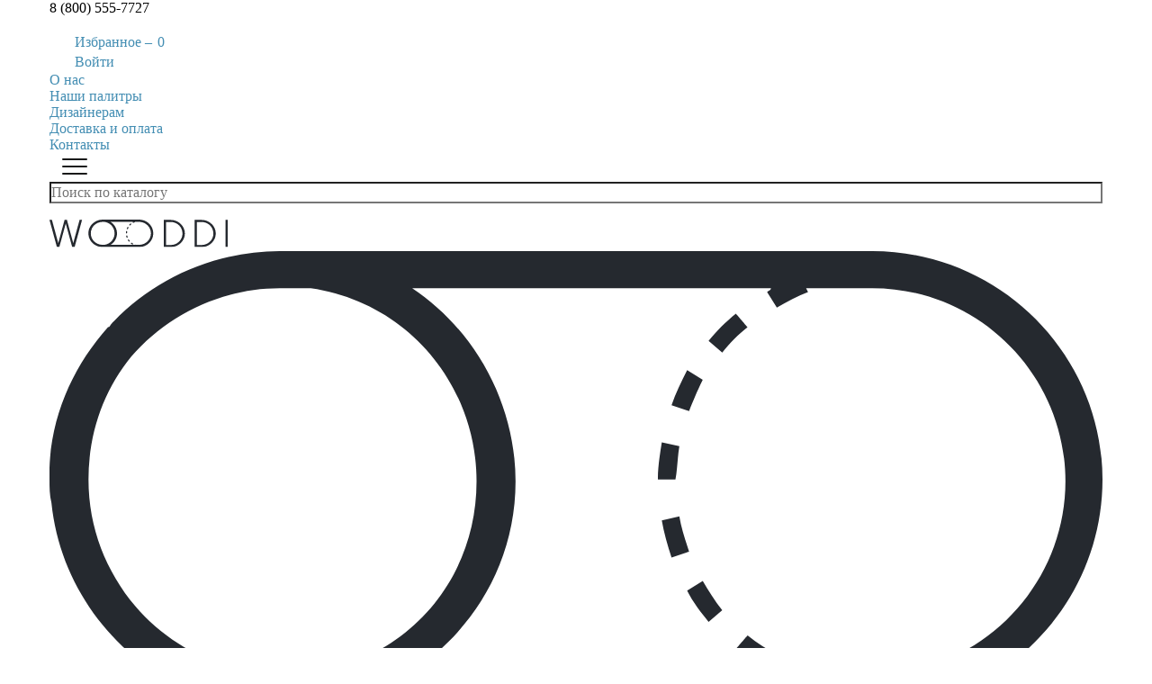

--- FILE ---
content_type: text/html; charset=UTF-8
request_url: https://wooddi.com/blog/ekzoticheskii-rai-v-serdtse-nitstsy
body_size: 10936
content:
<!DOCTYPE html>
<html lang="ru" prefix="og: http://ogp.me/ns#">
<head>
    <meta charset="UTF-8">
    <title>Экзотический рай в сердце Ниццы | Блог | Wooddi</title>
    <meta name="description" content="Хотим вам показать экзотический интерьер бутик-отеля Villa Bougainville, который находится в сердце Французской Ривьеры. Над дизайном работала команда студии LAtelier под руководством Виржинии Косте (Virginie Coste) и Арно Бутана (Arnaud Butin). Вдохновил">
    <meta name="keywords" content="хотим, показать, экзотический, интерьер, бутик, отеля, villa, bougainville, который, находится, сердце, французской, ривьеры, над, дизайном, работала, команда, студии, rsquo, atelier, под, руководством, виржинии, косте, virginie, coste, арно, бутана, arnaud, butin">
    <meta http-equiv="X-UA-Compatible" content="IE=edge">
    <meta name='yandex-verification' content='410101866fd81a40' />
    <meta name="yandex-verification" content="73a42eaab7ff0876" />
    <meta name="cmsmagazine" content="b7a15ca334d7ad1cbf068b531650a34e" />
    <meta name="google-site-verification" content="gSRSdWbzKUAPmzx8dAx4O6dEi3aHwjI_yz2R1PEn9gk" />
    <meta name="viewport" content="width=device-width, initial-scale=1, minimum-scale=1, maximum-scale=1, user-scalable=0" />
    <meta property="og:title" content="Экзотический рай в сердце Ниццы | Блог | Wooddi"/>
    <meta property="og:url" content="https://wooddi.com/blog/ekzoticheskii-rai-v-serdtse-nitstsy" />
    <meta property="og:type" content="website" />
    <meta property="og:image" content="https://wooddi.com/uploads/images/ogimage.jpg"/>
    <base href="https://wooddi.com/templates/businessimage/">
    <link rel="stylesheet" href="_css/reset.css">
    <link rel="stylesheet" type="text/css" href="_css/fonts/fonts1.css" media="all" />
    <link href="https://fonts.googleapis.com/css?family=Oswald" rel="stylesheet" type="text/css">
    <link href="https://fonts.googleapis.com/css?family=Open+Sans+Condensed:300,700&subset=latin,cyrillic" rel="stylesheet" type="text/css">
    <link rel="stylesheet" type="text/css" href="_css/nice-select.css?1619175525" media="all" />
    <link rel="stylesheet" type="text/css" href="_css/jquery.fancybox.min.css" media="all" />
    <link rel="stylesheet" type="text/css" href="_css/slick.css"/>
    <link rel="stylesheet" type="text/css" href="_css/swiper.min.css"/>
    <link rel="stylesheet" href="_css/mcustom_scrollbar.css?1565262526">
    <link rel="stylesheet" href="_css/base.css">
    <link rel="stylesheet" href="_css/market.css">
    <link rel="stylesheet" href="_css/style.css?1765352150">
    <link rel="stylesheet" href="_css/adaptive.css?1762465515">
        <meta name="apple-mobile-web-app-title" content="Wooddi.com">
    <meta name="application-name" content="Wooddi.com">
    <meta name="msapplication-TileColor" content="#190000">
    <meta name="msapplication-config" content="/uploads/favicon/browserconfig.xml">
    <meta name="theme-color" content="#ffffff">
    <meta name="facebook-domain-verification" content="ow9zhovsmkhdlysyupj3s7lc7ny6pm" />
    <link rel="apple-touch-icon" sizes="180x180" href="/uploads/favicon/apple-touch-icon.png">
    <link rel="icon" type="image/png" sizes="32x32" href="/uploads/favicon/favicon-32x32.png">
    <link rel="icon" type="image/png" sizes="16x16" href="/uploads/favicon/favicon-16x16.png">
    <link rel="manifest" href="/uploads/favicon/site.webmanifest">
    <link rel="mask-icon" href="/uploads/favicon/safari-pinned-tab.svg" color="#1a1a1a">
	<link rel="shortcut icon" href="/uploads/favicon/favicon.ico" type="image/x-icon" />
   

		        
        <script async src='https://www.google.com/recaptcha/api.js'></script>
        <script async src='_js/bchat.js'></script>
        <script type="text/javascript">!function(){var t=document.createElement("script");t.type="text/javascript",t.async=!0,t.src='https://vk.com/js/api/openapi.js?171',t.onload=function(){VK.Retargeting.Init("VK-RTRG-1867870-bbDwF"),VK.Retargeting.Hit()},document.head.appendChild(t)}();</script>
		<noscript><img src="https://vk.com/rtrg?p=VK-RTRG-1867870-bbDwF" style="position:fixed; left:-999px;" alt=""/></noscript>
		<!-- Top.Mail.Ru counter --><script type="text/javascript">
		var _tmr = window._tmr || (window._tmr = []);
		_tmr.push({id: "3510594", type: "pageView", start: (new Date()).getTime()});
		(function (d, w, id) {
		  if (d.getElementById(id)) return;
		  var ts = d.createElement("script"); ts.type = "text/javascript"; ts.async = true; ts.id = id;
		  ts.src = "https://top-fwz1.mail.ru/js/code.js";
		  var f = function () {var s = d.getElementsByTagName("script")[0]; s.parentNode.insertBefore(ts, s);};
		  if (w.opera == "[object Opera]") { d.addEventListener("DOMContentLoaded", f, false); } else { f(); }
		})(document, window, "tmr-code");
		</script> 
		<noscript><div><img src="https://top-fwz1.mail.ru/counter?id=3510594;js=na" style="position:absolute;left:-9999px;" alt="Top.Mail.Ru" /></div></noscript>
		<!-- /Top.Mail.Ru counter -->
    <!-- Google tag (gtag.js) -->
<script async src="https://www.googletagmanager.com/gtag/js?id=UA-48179198-1"></script>
<script>
  window.dataLayer = window.dataLayer || [];
  function gtag(){dataLayer.push(arguments);}
  gtag('js', new Date());

  gtag('config', 'UA-48179198-1');
</script><script>var recapkey = "6LfJ3a4UAAAAADScrnf4dnRfzBWv1yR4m1YLsRbd"; var int_r = -1; var cartposition = "center"; var truecount = "0"; var promos = {"PANEL10":[10,[141,142,145,151,146,147,148,149],"\u041f\u0430\u043d\u0435\u043b\u0438"],"\u0422\u044b \u0433\u0434\u0435 \u043f\u0440\u0430\u0432\u0430 \u043a\u0443\u043f\u0438\u043b\u0430":[10,[48],"\u0417\u0435\u0440\u043a\u0430\u043b\u0430"],"\u0442\u044b \u0433\u0434\u0435 \u043f\u0440\u0430\u0432\u0430 \u043a\u0443\u043f\u0438\u043b\u0430":[10,[48],"\u0417\u0435\u0440\u043a\u0430\u043b\u0430"],"\u0442\u044b\u0433\u0434\u0435\u043f\u0440\u0430\u0432\u0430\u043a\u0443\u043f\u0438\u043b\u0430":[10,[48],"\u0417\u0435\u0440\u043a\u0430\u043b\u0430"]};</script><link href='https://wooddi.com/blog/ekzoticheskii-rai-v-serdtse-nitstsy' rel='canonical'></head>


            <body class="isflex    Chrome">
	
                            <div class="all-wrap">
                <div class="dark-wrap"></div>
                               <header class="noscroll">
                    <div class="header-top">
	<div class="wrap">
		<div class="header-top-inner">
			<div class="header-contact">
				<div class="header-contact-phones">
					<p class="top-phone"><a class="tel" href="tel:88005557727">8 (800) 555-7727</a></p>					
				</div>
				<div class="header-contact-buttons">
					<button class="btn-call btn-callback" data-target="callme" data-recaptcha="recaptcha-callback"></button>
											<a class="btn-call btn-mail" href="mailto:info@wooddi.com"></a>
										<a href="https://t.me/wooddidesignn" class="btn-call btn-telegram" target="_blank"></a><a href="https://wa.me/79319780393" target="_blank" class="btn-call btn-whatsapp"></a>				</div>
			</div>
			<div class="top-menu-outer" data-menu>
				<ul class="top-menu">
					<li class="menu-item"><a class="e-icon-wish wish-link menu-link hidden-s" data-wishlist-link><span class="icon-text">Избранное – </span><span data-wishlist-count>0</span></a></li>
					<li class="menu-item"><a class="e-icon-user profile-link menu-link hidden-s" href="/auth/login" ><span class="icon-text">Войти</span></a></li>
										
<li class="menu-item id-1">
		<a  class="menu-link" href="https://wooddi.com/team">О нас</a>
	</li>
<li class="menu-item id-34">
		<a  class="menu-link" href="https://wooddi.com/palettes">Наши палитры</a>
	</li>
<li class="menu-item id-31">
		<a  class="menu-link" href="https://wooddi.com/sotrudnichestvo">Дизайнерам</a>
	</li>
<li class="menu-item id-3">
		<a  class="menu-link" href="https://wooddi.com/oplata">Доставка и оплата</a>
	</li>
<li class="menu-item id-4">
		<a  class="menu-link" href="https://wooddi.com/contacts">Контакты</a>
	</li>
				</ul>
			</div>
		</div>
	</div>
</div>
<div class="header-main">
	<div class="wrap">
		<div class="header-main-inner">

			<button class="btn-menu-m" type="button">
				<span class="btn-menu-box">
					<span class="btn-menu-inner"></span>
				</span>
			</button>

			<div class="search">
	<form class="search-form" method="GET" action="/market/search">
		<input type="text" name="text" autocomplete="off" class="search-input" data-searchinput value="" placeholder="Поиск по каталогу" />
		<button type="submit" class="search-submit"></button>
		<div class="search-res" data-searchresult></div>	</form>
</div>

			<div class="logo-wrap">
									<a class="logo" href="https://wooddi.com/"><img class="logo-image" src="/uploads/images/logo.svg" alt=""><img class="logo-image-short" src="/uploads/images/logo-short.svg" alt=""></a>
							</div>

			<div>
				<div class="header-right-block">
					<a href="/auth/login" class="e-icon-user profile-link hidden-xs"><span class="icon-text">Войти</span></a>
					<a class="e-icon-wish wish-link hidden-xs" data-wishlist-link><span data-wishlist-count>0</span></a>
					<button class="btn-search-m e-icon-search"></button>
					
					<a href="/market/checkout" class="btn-cart" data-cart-bnt><span class="counter" data-cart-count>0</span></a>
				</div>
							</div>
			
		</div>
	</div>
</div>


<nav data-cat-menu>
	<ul class="m-menu">
		<li class="m-menu-item id-112  has-submenu      ">
    <a class="m-menu-link" href="/mebel" data-open-submenu><span class="m-menu-link-title">Мебель</span></a>
    <div class="m-submenu-wrap" data-submenu><ul class="m-submenu"><li class="m-submenu-item  has-submenu">

    <a class="m-submenu-link" href="/mebel/stulia" data-open-submenu>
                Стулья</a><ul class="m-submenu-2" data-submenu><li class="m-submenu-2-item ">
<a class="m-submenu-2-link"  href="/mebel/stulia/obedennye-stulia">Обеденные</a></li><li class="m-submenu-2-item ">
<a class="m-submenu-2-link"  href="/mebel/stulia/dlya-otdyha">Интерьерные</a></li><li class="m-submenu-2-item ">
<a class="m-submenu-2-link"  href="/mebel/stulia/barnye-stulia">Барные</a></li><li class="m-submenu-2-item ">
<a class="m-submenu-2-link"  href="/mebel/stulia/taburety">Табуреты</a></li></ul></li><li class="m-submenu-item  has-submenu">

    <a class="m-submenu-link" href="/mebel/kresla" data-open-submenu>
                Кресла и пуфы</a><ul class="m-submenu-2" data-submenu><li class="m-submenu-2-item ">
<a class="m-submenu-2-link"  href="/mebel/kresla/kresla-dlia-otdyha">Кресла</a></li><li class="m-submenu-2-item ">
<a class="m-submenu-2-link"  href="/mebel/kresla/pufy">Пуфы</a></li><li class="m-submenu-2-item ">
<a class="m-submenu-2-link"  href="/mebel/kresla/ottomanki">Оттоманки</a></li></ul></li><li class="m-submenu-item  has-submenu">

    <a class="m-submenu-link" href="/mebel/stoly" data-open-submenu>
                Столы</a><ul class="m-submenu-2" data-submenu><li class="m-submenu-2-item ">
<a class="m-submenu-2-link"  href="/mebel/stoly/zhurnalnye-stoly">Журнальные</a></li><li class="m-submenu-2-item ">
<a class="m-submenu-2-link"  href="/mebel/stoly/obedennye-stoly">Обеденные</a></li><li class="m-submenu-2-item ">
<a class="m-submenu-2-link"  href="/mebel/stoly/rabochie-stoly">Письменные</a></li><li class="m-submenu-2-item ">
<a class="m-submenu-2-link"  href="/mebel/stoly/konsoli">Консоли</a></li></ul></li><li class="m-submenu-item  has-submenu">

    <a class="m-submenu-link" href="/mebel/divany" data-open-submenu>
                Диваны и кровати</a><ul class="m-submenu-2" data-submenu><li class="m-submenu-2-item ">
<a class="m-submenu-2-link"  href="/mebel/divany/uglovye-divany">Угловые диваны</a></li><li class="m-submenu-2-item ">
<a class="m-submenu-2-link"  href="/mebel/divany/2-seaters">Двухместные диваны</a></li><li class="m-submenu-2-item ">
<a class="m-submenu-2-link"  href="/mebel/divany/3-seaters">Трехместные диваны</a></li><li class="m-submenu-2-item ">
<a class="m-submenu-2-link"  href="/mebel/divany/kushetki">Кушетки</a></li><li class="m-submenu-2-item ">
<a class="m-submenu-2-link"  href="/mebel/divany/krovati">Кровати</a></li></ul></li><li class="m-submenu-item  has-submenu">

    <a class="m-submenu-link" href="/mebel/hranenie" data-open-submenu>
                Хранение</a><ul class="m-submenu-2" data-submenu><li class="m-submenu-2-item ">
<a class="m-submenu-2-link"  href="/mebel/hranenie/komody">Комоды и тумбы</a></li><li class="m-submenu-2-item ">
<a class="m-submenu-2-link"  href="/mebel/hranenie/tumby">Прикроватные тумбы</a></li><li class="m-submenu-2-item ">
<a class="m-submenu-2-link"  href="/mebel/hranenie/stellazhi">Стеллажи и Шкафы</a></li></ul></li></ul></li><li class="m-menu-item id-2  has-submenu   one-col     ">
    <a class="m-menu-link" href="/svet" data-open-submenu><span class="m-menu-link-title">Свет</span></a>
    <div class="m-submenu-wrap" data-submenu><ul class="m-submenu"><li class="m-submenu-item ">

    <a class="m-submenu-link" href="/svet/lyustry" >
                Люстры</a></li><li class="m-submenu-item ">

    <a class="m-submenu-link" href="/svet/podvesnye-svetilniki" >
                Подвесные</a></li><li class="m-submenu-item ">

    <a class="m-submenu-link" href="/svet/svet-nastennyi" >
                Бра</a></li><li class="m-submenu-item ">

    <a class="m-submenu-link" href="/svet/svet-napolnyi" >
                Торшеры</a></li><li class="m-submenu-item ">

    <a class="m-submenu-link" href="/svet/svet-nastolnyi" >
                Настольные</a></li></ul></li><li class="m-menu-item id-45  has-submenu   one-col     ">
    <a class="m-menu-link" href="/dekor" data-open-submenu><span class="m-menu-link-title">Декор</span></a>
    <div class="m-submenu-wrap" data-submenu><ul class="m-submenu"><li class="m-submenu-item ">

    <a class="m-submenu-link" href="/dekor/vazy" >
                Вазы</a></li><li class="m-submenu-item ">

    <a class="m-submenu-link" href="/dekor/dekoratsiia" >
                Декорация</a></li><li class="m-submenu-item ">

    <a class="m-submenu-link" href="/dekor/paintings" >
                Настенный декор</a></li><li class="m-submenu-item ">

    <a class="m-submenu-link" href="/dekor/kovry" >
                Ковры</a></li><li class="m-submenu-item ">

    <a class="m-submenu-link" href="/dekor/ventilyatory" >
                Вентиляторы</a></li></ul></li><li class="m-menu-item id-138  has-submenu      ">
    <a class="m-menu-link" href="/dizaynerskie-paneli" data-open-submenu><span class="m-menu-link-title">Дизайнерские панели</span></a>
    <div class="m-submenu-wrap" data-submenu><ul class="m-submenu"><li class="m-submenu-item  has-submenu">

    <a class="m-submenu-link" href="/dizaynerskie-paneli/stenovye-paneli" data-open-submenu>
                Для интерьера</a><ul class="m-submenu-2" data-submenu><li class="m-submenu-2-item ">
<a class="m-submenu-2-link"  href="/dizaynerskie-paneli/stenovye-paneli/odnotonnye">Однотонные</a></li><li class="m-submenu-2-item ">
<a class="m-submenu-2-link"  href="/dizaynerskie-paneli/stenovye-paneli/pod-kamen">Под камень</a></li><li class="m-submenu-2-item ">
<a class="m-submenu-2-link"  href="/dizaynerskie-paneli/stenovye-paneli/mramor">Мрамор</a></li><li class="m-submenu-2-item ">
<a class="m-submenu-2-link"  href="/dizaynerskie-paneli/stenovye-paneli/pod-derevo">Под дерево</a></li><li class="m-submenu-2-item ">
<a class="m-submenu-2-link"  href="/dizaynerskie-paneli/stenovye-paneli/reechnye">Реечные</a></li><li class="m-submenu-2-item ">
<a class="m-submenu-2-link"  href="/dizaynerskie-paneli/stenovye-paneli/pod-tkan">Под ткань</a></li><li class="m-submenu-2-item ">
<a class="m-submenu-2-link"  href="/dizaynerskie-paneli/stenovye-paneli/pod-metall">Под металл</a></li><li class="m-submenu-2-item ">
<a class="m-submenu-2-link"  href="/dizaynerskie-paneli/stenovye-paneli/geometricheskie">Геометрические</a></li><li class="m-submenu-2-item ">
<a class="m-submenu-2-link"  href="/dizaynerskie-paneli/stenovye-paneli/sostarennoe-zerkalo">Состаренное зеркало</a></li></ul></li><li class="m-submenu-item  has-submenu">

    <a class="m-submenu-link" href="/dizaynerskie-paneli/dlya-eksterera" data-open-submenu>
                Для экстерьера</a><ul class="m-submenu-2" data-submenu><li class="m-submenu-2-item ">
<a class="m-submenu-2-link"  href="/dizaynerskie-paneli/dlya-eksterera/pod-kamen">Под камень</a></li><li class="m-submenu-2-item ">
<a class="m-submenu-2-link"  href="/dizaynerskie-paneli/dlya-eksterera/mramor">Мрамор</a></li><li class="m-submenu-2-item ">
<a class="m-submenu-2-link"  href="/dizaynerskie-paneli/dlya-eksterera/pod-derevo">Под дерево</a></li></ul></li><li class="m-submenu-item ">

    <a class="m-submenu-link" href="/dizaynerskie-paneli/montajnye-profili" >
                Монтажные профили</a></li></ul></li><li class="m-menu-item id-80  has-submenu   one-col     ">
    <a class="m-menu-link" href="/sale" data-open-submenu><span class="m-menu-link-title">В НАЛИЧИИ</span></a>
    <div class="m-submenu-wrap" data-submenu><ul class="m-submenu"><li class="m-submenu-item ">

    <a class="m-submenu-link" href="/sale/mebel" >
                Мебель</a></li><li class="m-submenu-item ">

    <a class="m-submenu-link" href="/sale/osveshchenie" >
                Освещение</a></li><li class="m-submenu-item ">

    <a class="m-submenu-link" href="/sale/elementy-dekora" >
                Декор</a></li><li class="m-submenu-item ">

    <a class="m-submenu-link" href="/sale/dizaynerskie-paneli" >
                Панели</a></li></ul></li><li class="m-menu-item id-50  has-submenu   one-col     ">
    <a class="m-menu-link" href="/horeca" data-open-submenu><span class="m-menu-link-title">Horeca</span></a>
    <div class="m-submenu-wrap" data-submenu><ul class="m-submenu"><li class="m-submenu-item ">

    <a class="m-submenu-link" href="/horeca/stulia-horeca" >
                Обеденные стулья</a></li><li class="m-submenu-item ">

    <a class="m-submenu-link" href="/horeca/barnye-stulia-horeca" >
                Барные стулья</a></li><li class="m-submenu-item ">

    <a class="m-submenu-link" href="/horeca/kresla-horeca" >
                Кресла</a></li><li class="m-submenu-item ">

    <a class="m-submenu-link" href="/horeca/divany-horeca" >
                Диваны и оттоманки</a></li><li class="m-submenu-item ">

    <a class="m-submenu-link" href="/horeca/stoly-obedennye-horeca" >
                Столы обеденные</a></li><li class="m-submenu-item ">

    <a class="m-submenu-link" href="/horeca/stoly-zhurnalnye-horeca" >
                Столы журнальные</a></li><li class="m-submenu-item ">

    <a class="m-submenu-link" href="/horeca/krovati" >
                Кровати</a></li></ul></li><li class="m-menu-item id-99998  has-submenu   one-col     ">
    <a class="m-menu-link" href="/styles" data-open-submenu><span class="m-menu-link-title">Стили</span></a>
    <div class="m-submenu-wrap" data-submenu><ul class="m-submenu"><li class="m-submenu-item ">

    <a class="m-submenu-link" href="/styles/ar-deko" >
                Ар-деко</a></li><li class="m-submenu-item ">

    <a class="m-submenu-link" href="/styles/bohoshale" >
                Бохо/шале</a></li><li class="m-submenu-item ">

    <a class="m-submenu-link" href="/styles/kontemporari" >
                Контемпорари</a></li><li class="m-submenu-item ">

    <a class="m-submenu-link" href="/styles/loft" >
                Лофт</a></li><li class="m-submenu-item ">

    <a class="m-submenu-link" href="/styles/minimalizm" >
                Минимализм</a></li><li class="m-submenu-item ">

    <a class="m-submenu-link" href="/styles/neoklassika" >
                Неоклассика</a></li><li class="m-submenu-item ">

    <a class="m-submenu-link" href="/styles/pop-art" >
                Поп-арт</a></li><li class="m-submenu-item ">

    <a class="m-submenu-link" href="/styles/skandinavskiy" >
                Скандинавский</a></li><li class="m-submenu-item ">

    <a class="m-submenu-link" href="/styles/stimpank" >
                Стимпанк</a></li><li class="m-submenu-item ">

    <a class="m-submenu-link" href="/styles/hay-tek" >
                Хай-тек</a></li><li class="m-submenu-item ">

    <a class="m-submenu-link" href="/styles/eklektika" >
                Эклектика</a></li></ul></li><li class="m-menu-item id-99999    ">
    <a class="m-menu-link" href="/offers" ><span class="m-menu-link-title">Распродажа</span></a>
    </li>	</ul>
</nav>
                </header>
                <div class="contact-mob">
                    <div class="header-mob-phones">
                        <p class="mob-phone"><a class="tel" href="tel:88005557727">8 (800) 555-7727</a></p>                                                <a href="https://t.me/wooddidesignn" class="btn-call btn-telegram" target="_blank"></a><a href="https://wa.me/79319780393" target="_blank" class="btn-call btn-whatsapp"></a>                    </div>
                                            <a class="mob-email" href="mailto:info@wooddi.com">info@wooddi.com</a>
                                    </div>
                                    <div class="breadcrumbs-wrap">
        <div class="wrap">
            <ul class="breadcrumbs" itemscope itemtype="http://schema.org/BreadcrumbList">
                <li itemprop="itemListElement" itemscope itemtype="http://schema.org/ListItem">
                    <a itemprop="item" href="https://wooddi.com/"><span itemprop="name">Главная</span></a>
                    &nbsp;&rsaquo;&nbsp;
                </li>
                                                            <li itemprop="itemListElement" itemscope itemtype="http://schema.org/ListItem">
                            <a itemprop="item" href="https://wooddi.com/blog"><span itemprop="name">Блог</span></a>
                            &nbsp;&rsaquo;&nbsp;
                        </li>
                                                    <li itemprop="itemListElement" itemscope itemtype="http://schema.org/ListItem">
                    <span itemprop="item"><span itemprop="name">Экзотический рай в сердце Ниццы</span></span>
                </li>
            </ul>
        </div>
    </div>
                <div class="wrap wrap-small page-full">
	<h1>Экзотический рай в сердце Ниццы</h1>
		
	<div class="text-block">
									<p>Хотим вам показать &laquo;экзотический&raquo; интерьер бутик-отеля Villa Bougainville, который находится в сердце Французской Ривьеры. Над дизайном работала команда студии L&rsquo;Atelier под руководством Виржинии Косте (Virginie Coste) и Арно Бутана (Arnaud Butin). Вдохновило дизайнеров на столь экстравагантный проект жизнеописание руководителя 1-ой французской кругосветной экспедиции, графа де Бугенвиль.</p>
<p><img style="display: block; margin-left: auto; margin-right: auto;" dir="/" src="/uploads/images/blog/отельницца/1.jpg" alt="" width="755" height="503" /></p>
<p>Заходя в холл, мы сразу видим стену полностью декорированую обрамленными картинами экзотических птиц, &nbsp;что делает ее центральным и самым ярким элементом комнаты.&nbsp;</p>
<p>Далее внимание посетителя падает на три, похожих на растения, зеленых люстры в розовой нише. Цвета подобраны таким образом, чтобы создать в получившейся зоне отдыха теплую атмосферу.</p>
<p><img style="display: block; margin-left: auto; margin-right: auto;" dir="/" src="/uploads/images/blog/отельницца/5.jpg" alt="" width="763" height="1145" /></p>
<p>Стеклянные бутылки, необычные статуэтки, расположенные на подоконниках, полках и полу создают ощущение таинственной лаборатории.&nbsp;</p>
<p><img style="display: block; margin-left: auto; margin-right: auto;" dir="/" src="/uploads/images/blog/отельницца/6.jpg" alt="" width="761" height="1142" /></p>
<p>Стены в номерах декорированы принтами с пальмовыми листьями разных оттенков. Чтобы гости себя чувствовали как в джунглях :)</p>
<p><img style="display: block; margin-left: auto; margin-right: auto;" dir="/" src="/uploads/images/blog/отельницца/2.jpg" alt="" width="764" height="509" /></p>
<p><img style="display: block; margin-left: auto; margin-right: auto;" dir="/" src="/uploads/images/blog/отельницца/3.jpg" alt="" width="762" height="508" /></p>
<p style="text-align: left;">В отеле нет ни одного укромного уголка, который бы остался незамеченным дизайнерами. Всегда есть что-то новое и интересное. Всегда есть что исследовать и открывать, как в настоящей экспедиции!</p>
<p style="text-align: left;"><img style="display: block; margin-left: auto; margin-right: auto;" dir="/" src="/uploads/images/blog/отельницца/7.jpg" alt="" width="764" height="1146" /></p>
<p style="text-align: left;">Источник:&nbsp;<span style="text-decoration: underline;">http://www.designboom.com/design/l-atelier-villa-bougainville-04-05-2016/</span></p>						</div>
			
	
	</div>
                                            </div>
            <footer>
                <div class="wrap">
	<div class="socials visible-xs">
		<a class="social-link vk" href="http://vk.com/wooddidesign" target="_blank"></a><a class="social-link instagram" href="https://instagram.com/wooddi.design/" target="_blank"></a><a class="social-link pinterest" href="https://www.pinterest.com/wooddidesign/" target="_blank"></a><a class="social-link zen" href="https://zen.yandex.ru/wooddidesign" target="_blank"></a><a class="social-link tg" href="https://t.me/wooddi" target="_blank"></a>	</div>
	<div class="grid-gap footer-grid">
		<div class="item xs12 s6 m3 footer-col footer-contact">
			<p>© Wooddi Design & Interiors<br />
интернет-магазин дизайнерской мебели<br />
</p>
			<p><a class="tel" href="tel:88005557727">8 (800) 555-7727</a></p>										<p><a href="mailto:info@wooddi.com">info@wooddi.com</a></p>
					</div>
		<div class="item xs12 s6 m3 footer-col" data-collapsible-col>
			<p class="title footer-title" data-footer-title>Каталог</p>
													<ul class="footer-menu" data-footer-column>
					<li><a  href="/offers">Распродажа</a></li>
					<li><a  href="/market/newproducts">Новинки</a></li>
																<li><a  href="https://wooddi.com/mebel">Мебель</a></li>
											<li><a  href="https://wooddi.com/svet">Свет</a></li>
											<li><a  href="https://wooddi.com/dekor">Декор</a></li>
											<li><a  href="https://wooddi.com/dizaynerskie-paneli">Дизайнерские панели</a></li>
											<li><a  href="https://wooddi.com/sale">В НАЛИЧИИ</a></li>
											<li><a  href="https://wooddi.com/horeca">Horeca</a></li>
										<li><a  href="/market/styles">Стили</a></li>
					<li><a  href="/market/rooms">Комнаты</a></li>
					<li><a  href="/palettes">Наши палитры</a></li>
									</ul>
					</div>
		<div class="item xs12 s6 m2 footer-col" data-collapsible-col>
			<p class="title footer-title" data-footer-title>Как приобрести</p>
			<ul class="footer-menu" data-footer-column>
				
<li class="menu-item">
		<a   class="menu-link" href="https://wooddi.com/contacts">Адрес шоурума</a>
	</li>
<li class="menu-item">
		<a   class="menu-link" href="https://wooddi.com/oplata">Способы оплаты</a>
	</li>
<li class="menu-item">
		<a   class="menu-link" href="https://wooddi.com/dostavka">Доставка</a>
	</li>
<li class="menu-item">
		<a   class="menu-link" href="https://wooddi.com/obmen-i-vozvrat">Обмен и возврат</a>
	</li>
<li class="menu-item">
		<a   class="menu-link" href="https://wooddi.com/usloviia-garantii">Условия гарантии</a>
	</li>
<li class="menu-item">
		<a  target="_blank" class="menu-link" href="https://wooddi.com/uploads/files/wooddi_oferta.pdf">Условия продажи</a>
	</li>
			</ul>
		</div>
		<div class="item xs12 s6 m2 footer-col" data-collapsible-col>
			<p class="title footer-title" data-footer-title>О компании</p>
			<ul class="footer-menu" data-footer-column>
				
<li class="menu-item">
		<a   class="menu-link" href="https://wooddi.com/contacts">Контакты</a>
	</li>
<li class="menu-item">
		<a   class="menu-link" href="https://wooddi.com/team">О нас</a>
	</li>
<li class="menu-item">
		<a   class="menu-link" href="https://wooddi.com/sertifikaty">Подарочные сертификаты</a>
	</li>
<li class="menu-item active">
	<span class="menu-link">Блог</span>
	</li>
			</ul>
		</div>

		<div class="item xs12 s6 m2 footer-col">
			<p class="title footer-title hidden-xs">Дизайнерам</p>
			<ul class="footer-menu" data-footer-column>
				
<li class="menu-item">
		<a   class="menu-link" href="https://wooddi.com/sotrudnichestvo">Сотрудничество</a>
	</li>
<li class="menu-item">
		<a   class="menu-link" href="https://wooddi.com/3d-modeli">3D-модели</a>
	</li>
			</ul>
			<div class="socials hidden-xs">
				<a class="social-link vk" href="http://vk.com/wooddidesign" target="_blank"></a><a class="social-link instagram" href="https://instagram.com/wooddi.design/" target="_blank"></a><a class="social-link pinterest" href="https://www.pinterest.com/wooddidesign/" target="_blank"></a><a class="social-link zen" href="https://zen.yandex.ru/wooddidesign" target="_blank"></a><a class="social-link tg" href="https://t.me/wooddi" target="_blank"></a>			</div>

			<div class="e-copy"><noindex><a rel="nofollow" href="https://evernet.pro/uslugi/sozdanie-saita" class="e-link" target="_blank">Сделано<br/>в Evernet</a></noindex></div>
		</div>
	</div>

</div>

<div itemscope itemtype="http://schema.org/Organization">
	<meta itemprop="name" content="© Wooddi Design & Interiors
интернет-магазин дизайнерской мебели
">
	<img style="display:none" itemprop="logo" src="https://wooddi.com/uploads/images/logo.svg" alt="" />
	<a itemprop="url" style="display: none;" href="https://wooddi.com/" ></a>
	</div>            </footer>

                            <!--noindex--><div class="accept-cookies"><p class="cookies-text">Этот сайт использует куки-файлы и другие технологии, чтобы помочь вам в навигации, а также предоставить лучший пользовательский опыт, анализировать использование наших продуктов и услуг, повысить качество рекламных и маркетинговых активностей.</p><button class="btn-accept-cookies">Принимаю</button></div><!--/noindex-->
            
            <span class="to-top"></span> 
            <input type="hidden" name="recaptchakey" value="6LfJ3a4UAAAAADScrnf4dnRfzBWv1yR4m1YLsRbd" />
			<!--noindex-->
									<div class="subscribe-offer popup-box" data-subscribe data-box="offer5">
	<button class="close-offer" ></button>
		<p class="offer-head-title">
		Без скидки не отпустим
		<span>С вас контакты - с нас промокод!</span>
	</p>
	<form method="post" onsubmit="subscribe(this, 1); return false;">
		<div class="is-flex gap10 j-c-sb">
			<input checked type="radio" style="display:none" name="percent" value="3" id="p1">
			<label onclick="hide_el('[data-allvars]')" for="p1">3%<span>Только Email</span></label>
			<input type="radio" style="display:none" name="percent" value="5" id="p2">
			<label onclick="hide_el('[data-allvars]'); show_el('[data-p2]')" for="p2">5%<span>Email и телефон</span></label>
			<input type="radio" style="display:none" name="percent" value="10" id="p3">
			<label onclick="hide_el('[data-allvars]'); show_el('[data-p3]')" for="p3">10%<span>C подпиской</span></label>
		</div>

		<div class="is-flex gap10 a-i-c">
			<input type="email" name="email" placeholder="Ваш email" required class="input-email" />
			<input type="phone" data-allvars data-p2 data-p3 name="phone" placeholder="Телефон" class="input-email" />
		</div>
		<div data-allvars data-p3 class="is-flex gap10"><input type="checkbox" checked disabled> <span>Соглашаюсь на подписку новостей</span></div>
		<div id="recaptcha-offer"></div>
		<input type="submit" value="Получить" class="input-submit">
		<input type="hidden" value="cee27ccfe02b836ffa011294efd5b006" name="cms_token" />	</form>
	<div class="centered"><img src="_img/loader.svg" class="loader" alt="" /></div>
	<p class="subscribe-success" data-success>Промокод отправлен на почту. Приятных покупок!</p>
	<p class="subscribe-error msg msg-error" data-error>Проверьте обязательные поля</p>
	<div class="offer-text">
	<p class="privacy-text">Скидка действует на первые 3 заказа. Если вы работаете с дизайнером - сообщите об этом менеджеру</p>
	<p class="privacy-text">Нажимая на кнопку &#171Получить&#187;, вы даете <a href="/soglasie-na-obrabotku-personalnyh-dannyh">согласие на обработку</a> персональных данных и соглашаетесь c <a href="/politika-konfidentsialnosti">политикой конфиденциальности</a></p></div>
</div>					<span class="want-discount">
						<i></i>
						<span data-target="offer5" data-recaptcha="recaptcha-offer">Выбрать скидку</span>
						<span data-close-offer><img src="_css/images/btn-close-w.svg" alt /></span>
					</span>
					 
				                <div class="messengers-fixed"><a href="https://t.me/wooddidesignn" class="btn-call btn-telegram" target="_blank"></a><a href="https://wa.me/79319780393" target="_blank" class="btn-call btn-whatsapp"></a></div>                <div class="popup-dark" data-popup="bg" ></div>
                <div class="popup-box" data-popup="window" data-box="callme">
	<div class="popup-header">
		<p class="h3 colored">Заказ обратного звонка</p>
		<span class="btn-close"></span>
	</div>
	<div class="popup-body">
		<form onsubmit="postform(this, 'callback'); ym(32774775,'reachGoal','callback'); return false;" method="post" id="callbackform">
			<div data-form-body>
				<div class="textbox"><input required type="text" name="name" placeholder="Имя *" value=""/></div>
				<div class="textbox"><input required type="text" placeholder="Телефон *" name="phone" value=""/></div>
				<div class="textbox"><textarea rows="3" name="comment" placeholder="Комментарий"></textarea></div>
				<div id="recaptcha-callback"></div>
				<p class="privacy-text">Нажимая на кнопку &#171;Заказать звонок&#187;, вы даете <a href="/soglasie-na-obrabotku-personalnyh-dannyh">согласие на обработку</a> персональных данных и соглашаетесь c <a href="/politika-konfidentsialnosti">политикой конфиденциальности</a></p>
				<input class="btn btn-primary" type="submit" value="Заказать звонок" />
				<input type="hidden" value="cee27ccfe02b836ffa011294efd5b006" name="cms_token" />			</div>
			<div data-form-loader></div>
			<p class="msg msg-success" data-success>Ваша заявка отправлена.<br/>Мы свяжемся с вами в ближайшее время</p>
			<p class="msg msg-error" data-error>Произошла ошибка. Пожалуйста, попробуйте ещё раз или свяжитесь с нами по телефону или e-mail.</p>
		</form>
	</div>
</div>                                <div class="popup-box" data-popup="window" data-box="notifyme">
    <div class="popup-header">
        <p class="h3">Запросить товар</p><span class="btn-close"></span>
    </div>
    <div class="popup-body">
        <form onsubmit="postform(this, 'notify'); return false;" method="post">
            <div data-form-body>
                <p data-notify-name></p>
                <input type="hidden" name="product_name" value=""/>
                <input type="hidden" name="product_sku" value=""/>
                <p class="form-desc">Мы проверим наличие товара на складах производителя и возможность его поставки и свяжемся с Вами</p>
                <div class="textbox"><input type="text" placeholder="Нужное кол-во" name="count" value=""/></div>
                <div class="textbox"><input type="email" placeholder="E-mail *" name="email" value="" required/></div>
                <div class="textbox"><input type="text" placeholder="Телефон для связи" name="phone" value=""/></div>
                <div id="recaptcha-notify"></div>
                <p class="privacy-text">Нажимая на кнопку &#171;Отправить&#187;, вы даете <a href="/soglasie-na-obrabotku-personalnyh-dannyh">согласие на обработку</a> персональных данных и соглашаетесь c <a href="/politika-konfidentsialnosti">политикой конфиденциальности</a></p>
                <input class="btn btn-primary" type="submit" value="Отправить" />
            </div>
            <div data-form-loader></div>
            <input type="hidden" value="cee27ccfe02b836ffa011294efd5b006" name="cms_token" />            <p class="msg msg-success" data-success>Ваша заявка отправлена.</p>
            <p class="msg msg-error" data-error>Произошла ошибка. Пожалуйста, попробуйте ещё раз или свяжитесь с нами по телефону или e-mail.</p>
        </form>
    </div>
</div>

                <div class="popup-box" data-popup="window" data-box="checkdays">
    <div class="popup-header">
        <p class="h3">Запросить срок</p><span class="btn-close"></span>
    </div>
    <div class="popup-body">
        <form onsubmit="postform(this, 'checkdays'); ym(32774775,'reachGoal','delivery'); return false;" method="post">
            <div data-form-body>
                <p data-notify-name></p>
                <input type="hidden" name="product_name" value=""/>
                <input type="hidden" name="product_sku" value=""/>
                <input type="hidden" name="product_url" value=""/>
                <p class="form-desc">Оперативно сообщим сроки доставки в ваш город</p>
                <div class="textbox"><input type="text" placeholder="Город" name="city" value=""/></div>
                <div class="textbox"><input type="text" placeholder="Нужное кол-во" name="count" value=""/></div>
                <div class="textbox"><input type="email" placeholder="E-mail *" name="email" value="" required/></div>
                <div class="textbox"><input type="text" placeholder="Телефон для связи" name="phone" value=""/></div>
                <div id="recaptcha-checkdays"></div>
                <p class="privacy-text">Нажимая на кнопку &#171;Отправить&#187;, вы даете <a href="/soglasie-na-obrabotku-personalnyh-dannyh">согласие на обработку</a> персональных данных и соглашаетесь c <a href="/politika-konfidentsialnosti">политикой конфиденциальности</a></p>
                <input class="btn btn-primary" type="submit" value="Отправить" />
            </div>
            <div data-form-loader></div>
            <input type="hidden" value="cee27ccfe02b836ffa011294efd5b006" name="cms_token" />            <p class="msg msg-success" data-success>Ваша заявка отправлена.</p>
            <p class="msg msg-error" data-error>Произошла ошибка. Пожалуйста, попробуйте ещё раз или свяжитесь с нами по телефону или e-mail.</p>
        </form>
    </div>
</div>

                                                                    <div  class="popup-box popup-cart" data-popup="window" data-box="cart_added">
    <div class="popup-header">
        <p class="h3">Моя корзина</p>
        <span class="btn-close"></span>
    </div>
	<div class="popup-body">
					<p class="msg msg-info">Чтобы создавать и сохранять подборки товаров, пожалуйста, <a target="_blank" href="/auth/login">войдите</a> или <a target="_blank" href="/auth/register">зарегистрируйтесь</a></p>
				<div data-cart-wrap>
							<div class="scrollable" data-cart-body>
					<table class="popup-cart-table">
						<tbody>
						</tbody>
					</table>
				</div>

				<div class="cart-buttons">
					<span onclick="close_cart()" class="item btn btn-default">Продолжить покупки</span>
					<a href="/market/checkout" class="item btn btn-primary">Перейти в корзину</a>
				</div>
					</div>
	</div>
</div>                                            <!--/noindex-->

            <script type="text/javascript" src="_js/jquery-1.9.1.min.js"></script>
            <script type="text/javascript" src="_js/jquery.fancybox.min.js"></script>
            <script type="text/javascript" src="_js/swiper.min.js"></script>
			            <script type="text/javascript" src="https://wooddi.com/templates/businessimage/_js/slick1.min.js"></script>
<script type="text/javascript" src="https://wooddi.com/templates/businessimage/_js/jquery.nice-select.min.js"></script>
<script type="text/javascript" src="https://wooddi.com/templates/businessimage/_js/jquery.maskedinput-1.4.min.js"></script>
<script type="text/javascript" src="https://wooddi.com/templates/businessimage/_js/market/cookie.js"></script>
<script type="text/javascript" src="https://wooddi.com/templates/businessimage/_js/market/jquery.mCustomScrollbar.min.js"></script>
<script type="text/javascript" src="https://wooddi.com/templates/businessimage/_js/market/modernizr.js"></script>
<script type="text/javascript" src="https://wooddi.com/templates/businessimage/_js/market/market.js"></script>
<script type="text/javascript" src="https://wooddi.com/templates/businessimage/_js/wooddi.js?1762464363"></script>
<!-- Yandex.Metrika counter -->
<script type="text/javascript" >
   (function(m,e,t,r,i,k,a){m[i]=m[i]||function(){(m[i].a=m[i].a||[]).push(arguments)};
   m[i].l=1*new Date();
   for (var j = 0; j < document.scripts.length; j++) {if (document.scripts[j].src === r) { return; }}
   k=e.createElement(t),a=e.getElementsByTagName(t)[0],k.async=1,k.src=r,a.parentNode.insertBefore(k,a)})
   (window, document, "script", "https://mc.yandex.ru/metrika/tag.js", "ym");

   ym(32774775, "init", {
        clickmap:true,
        trackLinks:true,
        accurateTrackBounce:true,
        webvisor:true,
        ecommerce:"dataLayer"
   });
</script>
<noscript><div><img src="https://mc.yandex.ru/watch/32774775" style="position:absolute; left:-9999px;" alt="" /></div></noscript>
<!-- /Yandex.Metrika counter --><script>
		(function(w, d, s, h, id) {
			w.roistatProjectId = id; w.roistatHost = h;
			var p = d.location.protocol == "https:" ? "https://" : "http://";
			var u = /^.*roistat_visit=[^;]+(.*)?$/.test(d.cookie) ? "/dist/module.js" : "/api/site/1.0/"+id+"/init?referrer="+encodeURIComponent(d.location.href);
			var js = d.createElement(s); js.charset="UTF-8"; js.async = 1; js.src = p+h+u; var js2 = d.getElementsByTagName(s)[0]; js2.parentNode.insertBefore(js, js2);
		})(window, document, 'script', 'cloud.roistat.com', 'a1f31560d463e5d087d6ae224f1b5c4d');
		</script></body></html>

--- FILE ---
content_type: text/css
request_url: https://wooddi.com/templates/businessimage/_css/fonts/fonts1.css
body_size: 437
content:
@font-face { font-family: 'PFDinDisplayPro-Reg'; font-weight: normal; src: url('pfdindisplaypro-regular.eot'); src: url('pfdindisplaypro-regular.woff') format('woff'), url('pfdindisplaypro-regular.ttf') format('truetype'); /*src: url('PFDinDisplayPro-Reg.ttf'); */ }

 @font-face { font-family: 'PFDinDisplayPro-Reg'; font-weight: bold; src: url('pfdindisplaypro-bold.eot'); src: url('pfdindisplaypro-bold.woff') format('woff'), url('pfdindisplaypro-bold.ttf') format('truetype'); }


@font-face {
    font-family: 'ALSRubl-Arial';
    src: url('alsrubl-arial-regular.eot');
    src: url('alsrubl-arial-regular.eot?#iefix') format('embedded-opentype'),url('alsrubl-arial-regular.woff') format('woff'), url('alsrubl-arial-regular.ttf') format('truetype'), url('alsrubl-arial-regular.svg#ALSRublArialRegular') format('svg');
    font-weight: normal;
    font-style: normal;
  }

  @font-face {
    font-family: 'ALSRubl-Arial';
    src: url('alsrubl-arial-bold.eot');
    src: url('alsrubl-arial-bold.eot?#iefix') format('embedded-opentype'), url('alsrubl-arial-bold.woff') format('woff'), url('alsrubl-arial-bold.ttf') format('truetype'), url('alsrubl-arial-bold.svg#ALSRublArialBold') format('svg');
    font-weight: bold;
    font-style: normal;
  }

.rub {font-family: 'ALSRubl-Arial', Arial, sans-serif; font-weight: normal; line-height: normal; display: inline-block !important; vertical-align: baseline !important; font-size: 99%; margin-left: -.3em; min-width: 1.2em;}
.rub-b {font-family: 'ALSRubl-Arial', Arial, sans-serif; font-weight: bold; line-height: normal; display: inline-block !important; vertical-align: baseline !important; font-size: 99%; margin-left: -.3em; min-width: 1.2em;}


--- FILE ---
content_type: text/css
request_url: https://wooddi.com/templates/businessimage/_css/slick.css
body_size: 1346
content:
@charset "UTF-8";

.slick-slider { position:relative; display:block; -moz-box-sizing:border-box; box-sizing:border-box; -webkit-user-select:none; -moz-user-select:none; -ms-user-select:none; user-select:none; -webkit-touch-callout:none; -khtml-user-select:none; touch-action:pan-y; -webkit-tap-highlight-color:transparent }
.slick-list { position:relative; display:block; overflow:hidden; margin:0; padding:0 }
.slick-list:focus { outline:none }
.slick-list.dragging { cursor:pointer; cursor:hand }
.slick-slider .slick-track,.slick-slider .slick-list { -webkit-transform:translate3d(0,0,0); transform:translate3d(0,0,0) }
.slick-track { position:relative; top:0; left:0; display:block; margin-left:auto; margin-right:auto; }
.slick-track:before,.slick-track:after { display:table; content:'' }
.slick-track:after { clear:both }
.slick-loading .slick-track { visibility:hidden }
.slick-slide { display:none; float:left;/* height:100%;*/ min-height:1px }
[dir='rtl'] .slick-slide { float:right }
.slick-slide img { display:block; margin: auto; max-height: 100%;}
.slick-slide.slick-loading img { display:none }
.slick-slide.dragging img { pointer-events:none }
.slick-slide { display:block; }
.slick-loading .slick-slide { visibility:hidden }
.slick-vertical .slick-slide { display:block; height:auto; border:1px solid transparent }
.slick-arrow.slick-hidden { display:none }

.slick-prev,.slick-next {font-size:0;line-height:0;position:absolute;top:50%;display:block;width: 30px;padding:0;-webkit-transform:translate(0,-50%);transform:translate(0,-50%);cursor:pointer;color:transparent;border:none;outline:none;z-index: 9;height: 30px;background-color: #fff;}
.nav-offset .slick-prev { -webkit-transform:translate(-100%,-50%); transform:translate(-100%,-50%) }
.nav-offset .slick-next { -webkit-transform:translate(100%,-50%); transform:translate(100%,-50%); }
.slick-prev { left:0 }
[dir='rtl'] .slick-prev { right:0; left:auto }
.slick-next { right:0 }
[dir='rtl'] .slick-next { right:auto; left:0 }

.slick-dotted.slick-slider { margin-bottom:30px }
.slick-dots { position:absolute; bottom:-25px; display:block; width:100%; padding:0; margin:0; list-style:none; text-align:center }
.slick-dots li { position:relative; display:inline-block; width:20px; height:20px; margin:0 5px; padding:0; cursor:pointer }
.slick-dots li button { font-size:0; line-height:0; display:block; width:20px; height:20px; padding:5px; cursor:pointer; color:transparent; border:0; outline:none; background:transparent }
.slick-dots li button:hover,.slick-dots li button:focus { outline:none }
.slick-dots li button:hover:before,.slick-dots li button:focus:before { opacity:1 }
.slick-dots li button:before { font-size:6px; line-height:20px; position:absolute; top:0; left:0; width: 10px; height: 10px; content: ''; text-align:center; opacity:.25; background-color: #000; border-radius: 100%; -webkit-font-smoothing:antialiased; -moz-osx-font-smoothing:grayscale; }
.slick-dots li.slick-active button:before { opacity:.75; color:#000 }

.slider-nav { margin-top:30px; padding:0 30px }
.thumb-wrap { padding:6px; border:1px solid #ccc; cursor:pointer; -webkit-transition: all 0.2s ease-in-out; transition: all 0.2s ease-in-out; }
.prod-photo-big img { display: block; margin: auto; max-height: 50vh;}
.prod-photo { max-width: 100%; }
.prod-thumb { padding: 5px }
.slick-current .thumb-wrap, .slick-current .prod-thumb:hover .thumb-wrap { border-color:#000; }
.slick-next:before { content:'' }
.slick-prev:before { content:'' }
.slick-next {background:url(images/arrow-right.svg) no-repeat center center;}
.slick-prev { background:url(images/arrow-left.svg) no-repeat center center;}
.slick-next, .slick-prev { background-size: auto 26px; }
.slider-for .slick-next, .slider-for .slick-prev {background-size: auto 28px;}

.isflex .thumb-wrap {display: -webkit-flex;display: flex; margin: auto;}


@media screen and (max-width: 767px) {
 .prod-photo-big img { max-height: none; }
 }


/* loader */
.slick { display: none; }
.slick.slick-initialized, .slick .slick-slide { display: block !important}
.slick-loading { text-align: center; padding: 100px 0; background: url(images/loader.svg) no-repeat center center; }
.slick.slick-initialized + .slick-loading { display: none; }
/* loader */

.slick-gap { margin-left: -10px; margin-right: -10px; }
.slick-gap .slick-slide { padding: 10px; }
.slick-slider div { transition: none; }


--- FILE ---
content_type: text/css
request_url: https://wooddi.com/templates/businessimage/_css/market.css
body_size: 7860
content:
.items-counter{display:inline-block;vertical-align:middle;color:#968a74;font-size:13px;}
[data-hidden-prop]{display:none;}
.subcat-item{display:block;background-color:#fff;padding:8px 20px;color:#000;}
.subcat-item.active{font-weight:700;color:#968a74;}
.subcat-item:hover{background-color:#f9f9f9;}
.subcats{padding:10px 0 0;border-top-right-radius:0;border-top-left-radius:0;background-color:#fff;border:1px solid #e3e3e3;}
[data-hiddencats]{padding-top:0;}
.subcats:last-of-type, .subcats:only-of-type{border-bottom-right-radius:0;border-bottom-left-radius:0;padding-bottom:10px;}
.subcats li:first-child{border-radius:0;}
.btn-more{display:block;width:100%;padding:10px 20px 20px;text-align:left;border:0;background-color:#fff;border-bottom-right-radius:0;border-bottom-left-radius:0;margin-bottom:10px;}
.category-item-top{display:block;padding:22px 12px 0 12px;width:100%;position: relative;}
.category-item:hover{z-index:12;}
/* .category .category-item:hover{box-shadow:0px 13px 35px 3px rgba(43, 51, 54, 0.17);}
 */
/* .category-item-buttons{position:absolute;top:100%;left:0;right:0;background-color:#fff;z-index:9;visibility:hidden;opacity:0;padding-bottom:24px;padding-left:24px;padding-right:24px;}
.category .category-item:hover .category-item-buttons{opacity:1;visibility:visible;box-shadow:0px 21px 17px 4px rgba(43, 51, 54, 0.17);z-index:11;}
.category-item-buttons button{margin-top:4px;margin-bottom:4px;}
 */
/* .category-item .e-icon-cart-w::before{width:26px;height:26px;}
.category-item .btn-buy.small, .category-item .btn-compare.small{width:48px;height:48px;padding:0;}
.category-item .btn-compare{background-color:#f2f2f2;border:1px solid #f2f2f2;}
.category-item .btn-compare.inCompare{border-color:#968a74;}
.category-item .btn-quick-view{border:1px solid #707070;min-height:48px;}
.category-item .btn-quick-view:hover{opacity:0.8;}
.mobile .category .category-item:hover .category-item-buttons{visibility:hidden;opacity:0;}
.mobile .category .category-item:hover{box-shadow:none;}
 */
.category-item-sku, .prod-sku{margin-bottom:15px;font-size:14px;color:#5f6669;}
.prod-sku span{color:#999;}
.category-item-title{color: #000;
    margin: 15px auto 5px;
    font-size: 16px;
    display: inline-block;}
.category-item-brand{color:#999;margin-top:10px;font-size:14px;min-height:26px;}
.category-item-top:hover .category-item-title{color:#968a74;}
.category-item-image{display:block;margin:auto;/* height:280px;*/
position:relative;padding-bottom:100%;}
.category-item-image img{display:block;margin:auto;position:absolute;left:50%;top:50%;-webkit-transform:translate(-50%, -50%);transform:translate(-50%, -50%);}
.isflex .category-item-image{display:-webkit-flex;display:flex;-webkit-align-items:center;align-items:center;background-color:#fff}
.category-item .btn-wishlist{opacity:0;}
.touch .category-item .buttons-right [class *="btn"], .touch .category-item .btn-wishlist, .category-item:hover .btn-wishlist, .category-item .btn-wishlist.inWishlist{opacity:1;}
/* .category-item .e-icon-wish::before{width:30px;height:30px;}
 */
.category-item-image img{max-height:100%;}
.category-item{background-color:#fff;/* text-align:center;*/
position:relative;width:100%;}
.isflex .category-item{height:100%;display:-webkit-flex;display:flex;-webkit-flex-direction:column;flex-direction:column;position:relative;-webkit-justify-content:space-between;justify-content:space-between;}
.category-item-footer{padding:12px 12px 22px 12px;-webkit-justify-content:flex-end;justify-content:flex-end;display:-webkit-flex;display:flex;-webkit-flex-direction:column;flex-direction:column;-webkit-flex-grow:1;flex-grow:1;}
.unit{font-size:80%;}
.in-stock::before{content:'';height:5px;width:10px;border-left:2px solid;border-bottom:2px solid;-webkit-transform:rotate(-45deg);transform:rotate(-45deg);border-color:#26c197;display:inline-block;margin-right:4px;vertical-align:middle;position:relative;top:-3px;}
.no-stock{color:#666;}
.prod-price{color:#000;}
.category-item .prod-price{font-size:17px;margin-bottom:10px;color:#000;}
.price-new{/* color:#c34e47;*/
}
.price-old{font-size:16px;position:relative;margin-left:5px;margin-top:1px;color:#e91f1f;font-weight:300;}
.price-old::after{content:'';display:block;position:absolute;width:100%;height:1px;background-color:#ec1f1f;top:50%;left:0;}
.price-new, .price-old{display:inline-block;vertical-align:baseline;line-height:1;}
.isflex .category-item-info{display:-webkit-flex;display:flex;-webkit-flex-direction:column;flex-direction:column;}

.popup-box.popup-cart{width:720px;left:-webkit-calc(50% - 360px);}
.popup-cart .cart-item{border-bottom:1px solid #efefef;padding-top:15px;padding-bottom:15px;}
.popup-cart .cart-buttons{margin-top:20px;float:right }

.vc_cart{position:fixed;z-index:1000;right:0;bottom:0;display:none;width:100%;background:#fff;}
.vc_header{font-weight:400;position:relative;padding:12px 10px;padding-left:45px;cursor:pointer;color:#fff;background:url('images/cart-w.svg') no-repeat 12px center #968a74;background-size:24px auto;}
.vc_cart.vc_hidden .vc_header{border-top-left-radius:4px;}
.vc_header:hover{opacity:0.9;}
.vc_header i{font-style:normal;}
.vc_header .close{display:block;float:right;width:15px;height:14px;margin-top:-3px;cursor:pointer;border-bottom:3px solid #fff;}
.vc_cart .vc_body, .vc_cart .vc_form{padding:12px;border-top:1px solid #b4c3c4;}
.vc_form{display:none;overflow-y:auto;-moz-box-sizing:border-box;box-sizing:border-box;height:100%;}
.vc_body{overflow-x:hidden;overflow-y:auto;}
.vc_body .scrollable{overflow-y:auto;max-height:-webkit-calc(100vh - 100px);max-height:calc(100vh - 100px);padding-bottom:10px;}
.vc_body_header{font-size:18px;font-weight:700;margin-bottom:8px;}
.vc_form .btn + .btn{margin:0 0 15px 0;}
.vc_body table{width:100%;border-collapse:collapse;}
.vc_body .btn-default, .vc_form .btn-default{margin-left:10px;}
.vc_body td{font-size:15px;padding:12px 0;text-align:left;vertical-align:middle;border-bottom:1px solid #e3e3e3;}
.vc_cart .checkout-price{width:66px;}
.e-icon-delete::before{background-image:url('images/trash.svg');width:16px;height:16px;}
.cart-item{font-size:0;position:relative;}
.cart-item .btn-delete-item{font-size:12px;cursor:pointer;opacity:.5;position:absolute;right:0;bottom:10px;}
.cart-item .price-ondemand{font-size:15px;}
.no-touch .cart-item .btn-delete-item{opacity:0;}
.no-touch .cart-item:hover .btn-delete-item{opacity:.5;}
.cart-item:hover .btn-delete-item:hover{opacity:1;}
.vc_body .vc_delete{width:16px;}
.vc_body tr:last-child td{border:0;}
.delete_it{display:inline-block;width:16px;height:16px;cursor:pointer;text-align:center;vertical-align:middle;color:#fff;background:url('images/trash.svg') no-repeat center center;position:absolute;right:0;top:4px;background-size:16px auto;opacity:0.4;}
.delete_it:hover{opacity:1;}
.vc_cart.vc_hidden{bottom:0;width:220px;border-top-left-radius:4px;}
.vc_cart.vc_hidden .open{position:absolute;top:0;left:0;display:block;width:100%;height:100%;cursor:pointer;}
.vc_cart.vc_hidden .vc_body, .vc_cart.vc_hidden .vc_header .close, .vc_cart.vc_hidden .vc_form{display:none !important;}
.vc_total_row td{font-weight:700;padding:10px 0;}
.vc_total_row td:last-child{text-align:right;}
.vc_body .discount-row td{font-size:17px;font-weight:700;padding:10px 5px;}
.vc_body .discount-row td:first-child{padding-left:0;}
.vc_body .discount-row td:last-child{padding-left:0;}
.vc_form .finish_order, .vc_form .back_to_cart{display:inline-block;}
.vc_f_check label{margin-left:20px;cursor:pointer;color:#111;}
.vc_f_check input{float:left;margin:2px 0 2px 2px;}
.vc_f_check span{font-size:13px;display:block;margin-left:20px;color:#777;}
.vc_f_title{font-size:17px;color:#111;}
.vc_f_check p{overflow:hidden;margin-bottom:5px;}
#vc_p_ms{margin-top:10px;padding-top:10px;border-top:1px solid #ebebeb;}
.vc_success{display:none;padding:10px 20px;color:#333 !important;border:1px solid green;background:#fff;}
.vc_form > a{display:none;margin:10px 0 !important;}
.vc_count_price .vc_count{width:100px;display:inline-block;vertical-align:top;}
.vc_form .likeselect{margin-bottom:10px;}
.vc_item{font-size:0;}
.vc_item_image_wrap{width:70px;height:70px;display:inline-block;vertical-align:top;background-color:#fff;/* padding:5px;*/
border-radius:0;}
.isflex .vc_item_image_wrap{display:-webkit-inline-flex;display:inline-flex;}
.vc_item_right{width:-webkit-calc(100% - 75px);width:calc(100% - 75px);padding-left:15px;display:inline-block;vertical-align:top;position:relative;font-size:0;}
.vc_item_image{max-height:100%;margin:auto;}
.vc_item_title{margin-bottom:10px;font-size:15px;}
.vc_item_title a{color:#000;}
.vc_item_sku{color:#777;font-size:14px;margin-top:6px;}
.vc_item_delivery {display: inline-block; padding: 3px 8px; font-size: 14px; background-color: #f2f2f2; margin-top: 6px;}
.vc_item_color{font-size:14px;color:#777;}
.vc_counter{font-size:0;display:inline-block;margin-right:10px;vertical-align:middle;/* font-weight:600;*/
 }
.vc_counter input{display:inline-block;width:36px;padding:3px 4px;text-align:center;border:0;font-size:16px;min-width:30px;border-radius:0;height:30px;cursor:default;}
.vc_counter input, .btn-count{display:inline-block;vertical-align:middle;}
.vc_counter .btn-count{font-size:22px;height:24px;width:24px;}
.btn-count{font-size:25px;background-color:#fff;line-height:15px;border:0;height:36px;width:36px;}
.btn-count:hover{background-color:#efefef }
.outform{position:absolute;left:-10000px;}
.choose_city span{display:inline-block;margin-left:25px;cursor:pointer;vertical-align:middle;color:#fff;border-bottom:1px dotted;}
.choose_city span:first-child{margin-left:0;}
.choose_city span.active{padding:3px 10px;border-bottom:0;background-color:rgba(204,0,0,.7);}
.vc_item_right{width:-webkit-calc(100% - 75px);width:calc(100% - 75px);padding-left:15px;display:inline-block;vertical-align:top;position:relative;font-size:0;}
.vc_item_price{margin-top:10px;font-size:16px;padding-right:80px;line-height:1;}
.vc_item_data{vertical-align:middle;margin-bottom:15px;padding-right:10px;}
@media (min-width:768px){.vc_cart{right:15px;bottom:20px;width:440px;}
 .vc_cart.vc_right_side{padding-bottom:20px;top:0;right:0;bottom:auto;height:100vh;-webkit-transition:all .3s ease-in-out;transition:all .3s ease-in-out;border:0;box-shadow:-2px 0 4px rgba(0,0,0,.2);}
 .vc_cart.vc_right_side .vc_header{font-size:0;position:fixed;top:50%;width:60px;height:60px;margin:-30px 0 0 -60px;right:440px;padding:0;background:url('images/arrow-slide.svg') no-repeat center center #968a74;background-size:26px auto;box-shadow:inset -3px 0 3px rgba(0,0,0,.1);border-radius:0;-webkit-transition:all .3s ease-in-out;transition:all .3s ease-in-out;}
 .vc_cart.vc_right_side.vc_hidden .vc_header{background-image:url('images/cart-w.svg');background-position:15px 20px;right:0;}
 .vc_cart.vc_right_side .vc_header i{font-size:13px;line-height:28px;position:absolute;width:24px;height:24px;margin:0 0 0 19px;text-align:center;color:#fff;display:none;}
 .vc_cart.vc_right_side.vc_hidden .vc_header i{display:inline-block;}
 .vc_cart.vc_right_side .vc_header .close{display:none;}
 .vc_cart.vc_right_side .vc_body, .vc_cart.vc_right_side .vc_form{border-top:0;}
 .vc_cart.vc_right_side.vc_hidden{right:-440px;width:440px;box-shadow:none;}
 .checkout-list .checkout-inner{position:-webkit-sticky;position:sticky;top:20px;}
 .vc_body .scrollable{overflow-y:auto;max-height:-webkit-calc(100vh - 83px);max-height:-webkit-calc(100vh - 83px);padding-bottom:10px;}
 .vc_total_row td{padding:10px;font-size:17px;}
 .vc_final_row td{font-size:20px;}
 .vc_item_price{font-size:16px;display:inline-block;width:-webkit-calc(100% - 100px);width:calc(100% - 100px);margin:0;text-align:right;vertical-align:top;padding-left:10px;margin-top:0;}
 .vc_body td{padding:12px 0;}
 .vc_item_data, .vc_count_price{display:inline-block;vertical-align:top;font-size:15px;}
 .vc_item_data{width:-webkit-calc(100% - 200px);width:calc(100% - 200px);margin-bottom:0;}
 .vc_item_price{padding-right:0;vertical-align:middle;}
 .vc_count_price .vc_count{vertical-align:middle;}
 .vc_count_price{width:200px;font-size:0;}
 .popup-cart-table .cart-item .btn-delete-item{right:15px;}
 }
.help-info{font-size:.85em;margin-top:4px;color:#666;}
.promocheck form{font-size:0;min-height:35px;}
.promocheck{margin:25px 0;padding:20px;background:#eaeaea;}
.promocheck input{width:-webkit-calc(100% - 130px);width:calc(100% - 130px);padding:7px;margin-bottom:0;border:1px solid #ccc;border-right:0 !important;font-size:15px;}
.promocheck button{width:130px;padding:5px 10px;font-size:15px;}
.isflex .promocheck form{display:-webkit-flex;display:flex;}
.page-checkout{display:table;width:100%;table-layout:fixed;margin-bottom:40px;}
.checkout-form, .checkout-list{display:table-cell;vertical-align:top;padding:30px;background-color:#fff;}
.checkout-form{position:relative;border-right:1px solid #e3e3e3;background-color:#fff;}
.checkout-list{padding:30px;/* padding-right:0;*/
}
.checkout-list .vc_body_header{display:none;}
.checkout-list .h1{margin-bottom:16px;}
.checkout-form .h2{text-align:left;}
.order-first{overflow:hidden;margin-bottom:16px;}
.order-first .person-type{float:left;max-width:180px;}
.order-first .btn-primary{float:right;}
.cart-del-pay{margin-top:15px;}
.user-data .h3{margin-top:0;}
.user-data{font-size:0;overflow:hidden;}
.user-data-main, .user-data-address{font-size:16px;}
.form-notify{padding:10px;background-color:#fff7e7;border-left:2px solid #f5da92;color:#69624d;font-size:15px;}
.buyed .e-icon-cart-w::before, .buyed.e-icon-cart-w::before{background-image:none;height:8px;width:15px;border-left:2px solid;border-bottom:2px solid;-webkit-transform:rotate(-45deg);transform:rotate(-45deg);margin-top:-6px;border-color:#968a74;}
.buyed .e-icon-cart-w::before, .buyed.e-icon-cart-w::before{border-color:#968a74;}
.category-item .buyed .e-icon-cart::before{height:5px;width:10px;}
.btn-buy.buyed{color:#968a74;font-weight:700;background-color:transparent;}
.btn-buy.buyed:hover{background-color:transparent;color:#968a74;}
.btn-buy.buyed:hover .e-icon-cart::before{background-image:none;}
.m_loader{display:none;text-align:center;}
.load_ring{width:100%;padding:107px 0;text-align:center;}
.category-item-buttons .btn-primary.buyed::after{font-size:0 !important;}
.cart-del-pay label{cursor:pointer;}
.radio-group{margin-bottom:4px;}
.radio-group input{display:none;}
.radio-group label:before, .radio-group label{display:inline-block;width:auto;vertical-align:top;}
.radio-group label:before{position:absolute;top:3px;left:0;width:12px;height:12px;content:'';border:2px solid #968a74;border-radius:50%;}
.cart-del-pay label{cursor:pointer;}
.radio-group label{position:relative;margin-bottom:5px;padding-left:22px;cursor:pointer;}
.radio-group label span{display:block;}
.radio-group input[type='radio']:checked + label:after{position:absolute;top:7px;left:4px;width:8px;height:8px;content:'';border-radius:50%;background-color:#968a74;}
.checkbox input[type="checkbox"], .cat-view input{opacity:0;position:absolute;clip:rect(0 0 0 0);width:1px;height:1px;margin:-1px;}
.checkbox label{position:relative;display:inline-block;cursor:pointer;}
.checkbox:hover label::before{border-color:#968a74;}
.checkbox label::before, .checkbox label::after{content:"";display:inline-block;vertical-align:middle;}
.checkbox-label{display:inline-block;vertical-align:middle;width:-webkit-calc(100% - 24px);width:calc(100% - 24px);margin-left:6px;}
.checkbox label::before{height:16px;width:16px;border:1px solid #000;left:0px;top:0;}
.checkbox label::after{height:4px;width:8px;border-left:2px solid;border-bottom:2px solid;-webkit-transform:rotate(-45deg);transform:rotate(-45deg);left:4px;top:6px;border-color:#fff;position:absolute;}
.checkbox input[type="checkbox"] + label::after{content:none;}
.checkbox input[type="checkbox"]:checked + label::after{content:"";}
.checkbox input[type="checkbox"]:checked + label::before{background-color:#968a74;border-color:#968a74;}
.checkbox-inline{display:inline-block;vertical-align:middle;}
.checkbox-inline, .checkbox-inline label{min-width:200px;}
.checkbox label span {margin-left: 5px; vertical-align: middle;}
.search-res{position:absolute;z-index:100;background-color:#fff;box-shadow:0 15px 24px 5px rgba(33, 44, 56,.1);width:100%;display:none;top:100%;min-width:272px;left:0;}
.search-res a, .search-res span{display:block;color:#000;text-align:left;}
.search-res li{padding:10px;border-bottom:1px solid #ecf0f3;}
.prod-photo-search{float:left;width:70px;}
.prod-desc-search{font-size:13px;margin-left:80px;}
.prod-sku-search{font-size:12px;margin-top:4px;color:#999;}
.prod-price-search{font-weight:700;margin-top:4px;color:#222;}
[data-searchresult] ul{box-shadow:inset 0 -3px 3px rgba(0,0,0,.1);max-height:360px;padding:10px 0;}
.search-res .btn-primary{text-align:center;color:#fff;}
.search-result-cats{margin:20px 0;}
.search-res-title{color:#666;text-transform:uppercase;font-size:14px;padding:10px 10px 0 10px;}
.search-res .search-res-cats{border-bottom:1px solid #ebebeb;padding:10px 0;}
.search-res .search-res-cats li{border-bottom:0;padding:5px 10px;font-size:15px;}
[data-propsadd], [data-catsadd]{display:none;}
.props-toggle{line-height:1.2;display:inline-block;cursor:pointer;color:#968a74;border-bottom:1px dashed #968a74;}
.prod-content [data-propstoggle], .btn-more span, .filter-inner [data-propstoggle]{font-weight:400;line-height:1.4;display:inline-block;cursor:pointer;color:#968a74;border:0;border-bottom:1px dotted;background-color:transparent;}
.filter{border-top: 1px solid #e3e3e3;}
.filter-inner [data-propstoggle]{margin-top:8px;}
.prod-content [data-propstoggle]{font-size:17px;margin-top:15px;}
.filter-search{margin-bottom:15px;}
.filter-search input{padding:10px 10px 10px 40px;background-color:#fff;border:1px solid #D4D4D4;background:url(images/search.svg) no-repeat left 12px center transparent;background-size:18px auto;}
.filter-search input:focus{border-color:#555;}
.filter-header{line-height:1;position:relative;padding:18px 40px 18px 24px; font-weight: bold;}
.filter-header::after, .filter-header::before{position:absolute;top:24px;right:24px;display:block;width:14px;height:2px;content:'';background-color:#968a74;}
 .filter-header::before{opacity:0;width:2px;height:14px;right:30px;top:18px;}
.filter-item{background-color:#fff;/* margin-bottom:10px; */cursor:pointer;border: 1px solid #e3e3e3; margin-top: -1px;}
.filter-item:last-child {border-bottom: 1px solid #e3e3e3;}
.filter-header.closed::before{opacity:1;}
.filter-inner{padding: 0 24px 14px;}
.filter-inner .scrollable{max-height:300px;}
.filter-product-counter{font-size:13px;margin-left:5px;color:#999;display:inline-block;}
.filter-range-row{font-size:0;}
.filter-range-row > div{font-size:15px;position:relative;display:inline-block;width:-webkit-calc(50% - 12px);width:calc(50% - 12px);margin-right:24px;vertical-align:top;}
.filter-range-row > div:first-child::after{content:'';position:absolute;right:-16px;width:8px;height:1px;background-color:#000;top:50%;}
.filter-range-row > div + div{margin-right:0;}
.filter-range-row > div label{line-height:19px;/* position:absolute;*/
z-index:5;top:7px;left:10px;color:#565454;vertical-align:baseline;margin-right:4px;display:none;}
.filter-range-control{width:100%;padding:6px 12px 6px 16px;border:1px solid #D4D4D4;background-color:#fff;display:inline-block;}
.filter-range-control:focus{border-color:#968a74;}
.filter-checkgroup input{display:none;}
.filter-checkgroup{position:relative;padding:6px 0;}
.filter-checkgroup:last-child{margin-bottom:0;}
.filter-checkgroup label{position:relative;display:block;padding-left:24px;cursor:pointer;}
.filter .filter-option{padding-left:4px;}
.isflex .filter-option{display:-webkit-flex;display:flex;-webkit-justify-content:space-between;justify-content:space-between;align-items: flex-end;}
.filter-option-name, .filter-option-counter{vertical-align:top;}
.filter-option-name{line-height:1.3;}
.filter-checkgroup label:before{position:absolute;top:1px;left:0;display:block;width:16px;height:16px;content:'';border:1px solid #56606b;background-color:#fff;}
.filter-checkgroup label:after{content:'';display:block;position:absolute;height:4px;width:8px;border-left:2px solid;border-bottom:2px solid;-webkit-transform:rotate(-45deg);transform:rotate(-45deg);margin-top:-4px;border-color:transparent;top:10px;left:4px;}
.filter-checkgroup label:hover{color:#968a74;}
.filter-checkgroup label:hover:before{color:#968a74;}
.filter-checkgroup.active label:before{border-color:#968a74;background-color:#968a74;}
.filter-checkgroup.active label:after{border-color:#fff;}
.filter-checkgroup-count{font-size:14px;display:inline-block;color:#888;}
.filter-checkgroup-title{text-decoration:none;}
.filter-checkgroup.disabled, .filter-checkgroup.disabled label span, .filter-checkgroup.disabled label:before, .filter-checkgroup.disabled label{cursor:default;color:#ccc;}
.filter-checkgroup.disabled label:before{cursor:default;border-color:#ccc;}
.filter-colorgroup label{padding-left:0;}
.filter-colorgroup label::before{display:none;}
.filter-colorgroup{display:inline-block;margin-right:8px;margin-bottom:8px;padding-right:0;vertical-align:top;}
.filter-color{display:block;width:17px;height:17px;}
/* .filter_result_data{margin:40px 0 0;} */
.filter_result_data button{font-size:15px;line-height:1.2;position:relative;display:inline-block;margin:0 20px 15px 0;padding:6px 40px 6px 12px;color:#000;border:0; background-color: #e0e0e0;}
.filter_result_data button::after{position:absolute;top:0;right:0;display:block;width:30px;height:100%;content:'';background:url(images/btn-close-w.svg) no-repeat right 11px center #5e5e5e;background-size:10px auto;}
.filter_result_data button:hover::after{background-color:#333;}
.filter-buttons{margin-top:25px;display: flex;margin: 5px -10px;}
.filter-buttons .btn{min-width:0;/* display:inline-block; */line-height:2;margin-bottom:6px;margin: 10px;flex-grow: 1;}
[data-filter-submit]{display:none;}
.btn-apply{margin-right:5px;}
.is_clickable{cursor:hand;cursor:pointer;}
.nstSlider .leftGrip.gripHighlighted{background:#968a74;}
.nstSlider .rightGrip.gripHighlighted{background:#968a74;}
.nstSlider{position:relative;width:100%;height:2px;margin:28px 0 10px;cursor:hand;cursor:pointer;border-radius:10px;background:#d0d3d4;}
.nstSlider .bar{position:absolute;top:0;height:2px;border-radius:10px;background-color:#968a74;}
.nstSlider .rightGrip, .nstSlider .leftGrip{position:absolute;top:-6px;width:14px;height:14px;border:2px solid #968a74;border-radius:100%;background-color:#fff;}
.nstSlider .highlightPanel{position:absolute;top:0;height:20px;-webkit-transition:all 500ms ease-in-out;transition:all 500ms ease-in-out;border-radius:10px;background:#6f7984;}
a[data-togglelink]{position:absolute;z-index:49;display:inline-block;margin-top:-4px;min-width: 100px;padding:5px 14px;color:#fff;background-color:#968a74;box-shadow:1px 1px 1px 0 rgba(0, 0, 0, .15);font-size:15px;}
a[data-togglelink]:after{position:absolute;top:50%;right:-12px;width:0;height:0;margin-top:-6px;content:' ';pointer-events:none;border:solid transparent;border-width:6px;border-color:rgba(250, 000, 112,0);border-left-color:#968a74;}
[data-type='slider'] a[data-togglelink]{font-size:15px;margin-left:10px;}
a[data-togglelink]:hover{background-color:#968a74;}
a[data-togglelink] span{display:none;}
[data-hiddencats]{display:none;}
.product-counter{display:inline-block !important;vertical-align:middle;line-height:1;text-align:center;min-width:20px;font-size:0;}
.header-toolbar-item:hover .product-counter{color:#fff;}
.product-counter input{display:inline-block;width:36px;padding:8px 4px;text-align:center;border:0;height:36px;}
.product-counter input{font-size:16px;}
.product-counter input, .btn-count{display:inline-block;vertical-align:middle;font-size:17px;}
.account-form{max-width:500px;}
.account-page .tabs{margin:20px 0;}
.account-page h2, .order-page h2{text-align:left;}
.order-info{margin-bottom:30px;}
.order-summary{table-layout:fixed;}
.order-summary-wrap{max-width:700px;margin:20px 0;padding:20px 0;}
.order-summary td{padding:10px;vertical-align:top;border-top:1px solid #d7e0e6;}
.order-summary tr:last-child td{border-bottom:1px solid #d7e0e6;}
.order-info{width:100%;max-width:700px;}
.order-info td{padding:10px 0;}
.order-info td+td{padding-left:10px;}
.order-info td:first-child{font-weight:700;width:130px;color:#4b505a;}
.order-total-table{width:100%;}
.order-total-table td{padding:10px;}
.order-total-table tr:first-child td{border-top:0;}
.order-total-table td:last-child{text-align:right;}
.order-total p{font-size:18px;font-weight:700;}
.order-total .w-prod-price-old{margin-right:0;margin-left:5px;}
.order-total > td:first-child{min-width:0;padding-right:50px;}
.page-account form{max-width:450px;}
.link-logout{line-height:1;display:inline-block;margin-left:20px;}
.order-row{margin-bottom:15px;border:1px solid #f2f2f2;font-size:15px;}
.order-row-header{overflow:hidden;padding:15px;background:#f2f2f2;}
.order-row-body{padding:20px;}
.order-row-header > span{display:inline-block;vertical-align:middle;}
.order-row-number{color:#222;}
.order-row-status{margin-left:15px;color:#f60;}
.order-row-status.complete{color:#26c197;}
.order-row-status.cancelled{color:#c00;}
.order-row-date{float:right;}
.order-row-body > div, .order-row-info{overflow:hidden;padding:5px 0;}
.order-row-info:first-child{padding-top:0;}
.order-row-body span{font-size:15px;}
.order-row-body-sum span + span{margin-left:7px;}
.order-row-body-sum .order-sum{font-size:18px;font-weight:700;color:#c00;}
.order-row-body-payed span + span{color:#999;}
.order-row-body-payed span.payed{color:#26c197;}
.order-row-body .viewmore{float:right;cursor:pointer;color:#888;border-bottom:1px dotted;}
.order-row-body .viewmore:hover{color:#968a74;}
.order-row-body .viewmore.opened{font-size:0;}
.order-row-body .viewmore.opened::before{font-size:15px;content:'Свернуть';}
.order-row-body .prod-price-old{text-decoration:line-through;color:#555;margin-right:10px;}
.viewallorders{cursor:pointer;}
.viewallorders.opened{font-size:0;}
.viewallorders.opened::before{font-size:15px;content:'Свернуть все';}
.order-row-body-products{display:none;}
.order-row-body-products table{width:100%;margin-top:20px;border-collapse:collapse;}
.order-row-body-products td{padding:6px;border:1px solid #ebebeb;}
.order-row-body-products td + td + td, .order-row-body-products tr:last-child td:last-child{text-align:right;}
.user-form{margin:40px auto;max-width:470px;padding:20px;background-color:#fff;border:1px solid #968a74;}
.user-form .tabs {margin-bottom: 30px;}
.user-form .h3::before, .user-form .h3::after{display:none;}
.form-footer{margin-top:30px;padding-top:20px;border-top:1px solid #ebebeb;}
.user-form .link{font-size:15px;text-decoration:underline;}
.form-footer .link:not(:last-child){margin-right:10px;}
.user-form .forgot-link{margin-left:10px;display:inline-block;vertical-align:middle;}
.user-form .btn-primary{min-width:110px;}
.grid-reviews{-webkit-align-items:center;align-items:center;margin:90px 0;}
.grid-reviews .item{vertical-align:middle;}
.grid.no-gap .reviews{padding:30px;padding-left:100px;background-color:#fff;}
.review-form{max-width:500px;}
.rev-author{font-weight:700;font-size:20px;}
.rev-date{font-size:13px;color:#777;margin:8px 0;}
.rev-item{margin-bottom:30px;}
.review-form .g-recaptcha{margin:20px 0;}
.review-form .g-recaptcha > div{margin:0;}
.rev-text{line-height:1.5;font-weight:300;}
.brand-item{display:block;background-color:#fff;padding:10px;}
.grid-brands .brand-item{padding:15px;text-align:center;color:#444;height:100% }
.grid-brands .brand-item:hover{color:#968a74;}
.brand-image{width:100%;margin:auto;padding-bottom:50%;background-repeat:no-repeat;background-position:center center;background-size:contain;display:block }
.brand-title{margin-top:15px;font-size:20px;text-transform:uppercase;font-family:'Open Sans Condensed'}
@media screen and (max-width:1279px){.user-data-address{display:none;}
 .user-data-address.visible{display:block;}
}
@media screen and (max-width:1023px){.vc_body .totalprice td{font-size:15px;}
 .checkout-form{border-right:0;margin-top:20px;}
 .checkout-form, .checkout-list{display:block;padding:0;}
 .isflex .page-checkout{display:-webkit-flex;display:flex;-webkit-flex-direction:column;flex-direction:column;}
 .isflex .checkout-form{-webkit-order:2;order:2;}
 .isflex .checkout-list{-webkit-order:1;order:1;border-bottom:1px solid #e3e3e3;}
 .order-first .btn-primary{float:none;}
 .order-first .person-type{float:none;margin-top:20px;}
 }
@media screen and (min-width:768px){.owl-products .category-item{height:100%;}
 .owl-products .owl-stage, .owl-products .owl-item{display:-webkit-flex;display:flex;}
}
@media screen and (min-width:1280px){.user-data{font-size:0;overflow:hidden;margin:0 -15px;}
 .user-data-main, .user-data-address{font-size:15px;display:inline-block;width:50%;padding:0 15px;vertical-align:top;}
 .user-data-main .textbox{width:200%;width:-webkit-calc(200% + 20px);width:calc(200% + 20px);}
 .user-data-address{position:relative;left:50%;height:0;}
 .user-data-main.shrink .textbox{width:100%;}
 .user-data-address.visible{left:0;height:auto;}
 .user-data-address, .user-data-main input{-webkit-transition:all .2s ease-out;transition:all .2s ease-out;}
}
.compare{background-color:#fff;}
.compare_box{position:relative;}
.compare-nav{position:absolute;width:-webkit-calc(100% - 250px);width:calc(100% - 250px);right:0;z-index:99;height:0;top:60px;}
.compare-arrow{width:30px;height:45px;background:url(images/arrow-next.svg) no-repeat center center #e4e4e4;background-size:24px auto;position:absolute;right:-40px;}
.compare-arrow.disabled{opacity:0.3;cursor:default }
.compare-prev{background-image:url('images/arrow-prev.svg');left:-40px;right:auto;}
.primary-table{width:100%;border-collapse:collapse;}
.primary-table td{height:20px;padding:7px;text-align:left;vertical-align:top;border-top:1px solid #e3e3e3;}
.compare_item .primary-table td{border-width:1px 0;}
.compare_props{width:250px;}
.compare_props.fixed{position:absolute;z-index:20;top:0;left:0;}
.compare_props.fixed table{box-shadow:5px 0 5px rgba(0,0,0,0.2);}
.compare_props.fixed .compare_item_product{border:0;}
.compare_data{height:0;position:absolute;top:0;left:250px;width:-webkit-calc(100% - 250px);width:calc(100% - 250px);overflow:hidden;}
.remove_from_compare{font-size:20px;position:absolute;top:10px;right:30px;display:block;width:20px;height:20px;cursor:pointer;text-align:center;color:#fff;border:1px solid #fff;background-color:#cecece;line-height:1;-webkit-transition:all .2s ease-out;transition:all .2s ease-out;}
.remove_from_compare:hover{background-color:#9c9c9c;}
.primary-table tr:nth-child(odd) td{background-color:#fff;}
.compare_props .primary-table td:first-child{color:#444;font-size:19px;}
.compare_item .btn{margin:15px 0;}
.compare-photo{display:block;height:200px;margin-bottom:10px;padding:10px;text-align:center;background-color:#fff;}
.compare-photo img{max-height:100%;}
.compare_item .no-photo{background-size:40% auto;}
div[data-compare-itemtop]{margin-right:20px;}
[data-compare-itemtop] a{display:block;}
[data-compare-itemname]{display:block;font-size:15px;margin-bottom:20px;}
[data-compare-slide] > div{position:relative;min-width:250px;max-width:250px;display:table-cell;vertical-align:top;}
[data-compare-slide]{-webkit-transition:all .2s ease-out;transition:all .2s ease-out;display:table;table-layout:fixed;}
.btn-compare-fixed{width:-webkit-calc(100% - 30px);width:calc(100% - 30px);background-color:#309c91;color:#fff;padding:10px;position:fixed;left:15px;bottom:10px;text-align:center;box-shadow:0 4px 7px 5px rgba(79, 107, 90, 0.16);z-index:11;display:none;}
.btn-compare-fixed:hover{color:#fff;}
.btn-compare-fixed [data-compare-count]{margin:0;padding:0;min-width:0;background:none }
@media screen and (max-width:767px){.compare-arrow{right:15px;}
 .compare-prev{left:-15px;}
 .compare-nav{width:-webkit-calc(100% + 30px);width:calc(100% + 30px);position:-webkit-sticky;position:sticky;top:50%;}
 .popup-box.popup-cart{left:5%;right:5%;width:90%;}
 .cart-buttons .btn{width:100%;margin:4px auto;}
 .cart-item .btn-delete-item{display:inline-block;margin-left:85px;margin-top:10px;}
 .category-item-image{max-height:160px;}
 .owl-carousel.owl-products{margin:auto;}
 .page-checkout{padding-top:0;}
 .checkout-form, .checkout-list{padding:15px;margin:0 -15px;border-radius:0;}
 .noflex .checkout-form, .noflex .checkout-list{display:block;border-right:0;}
 .vc_body .btn-primary, .vc_body .btn-default{min-width:0;}
 .order-row-body{padding:15px;}
 .order-summary td{padding:10px 5px;}
 .order-summary{font-size:14px;}
 [data-checkout]{width:100%;}
}
@media screen and (max-width:599px){.compare_data{left:0;width:100%;}
 [data-compare-props]{display:none;}
 .mobile-prop{font-size:12px;color:#666;}
 [data-compare-slide]{table-layout:auto;}
 [data-compare-slide] > div{min-width:0;max-width:none;width:-webkit-calc(100% - 60px);width:calc(100% - 60px);padding:0 30px;}
 .compare_props .primary-table td:first-child{color:#444;;font-size:13px;}
 [data-compare-itemname]{font-size:13px;}
 .compare-photo{height:120px;}
 .promocheck{padding:0;}
 a[data-togglelink], [data-type='slider'] a[data-togglelink]{position:static;margin:0 0 10px 15px;border-radius:0;box-shadow:none;width:-webkit-calc(100% - 30px);width:calc(100% - 30px);text-align:center;}
 [data-type='slider'] a[data-togglelink]{margin-top:10px;width:100%;margin-left:0;}
 a[data-togglelink]:after{display:none;}
 a[data-togglelink] span{display:inline;}
}
@media screen and (min-width:600px){.mobile-prop{display:none !important;}
}
/* slick */
.isflex .slick-products.slick-initialized .slick-track{display:-webkit-flex;display:flex;}
.isflex .slick-products.slick-initialized .slick-slide{height:auto;display:-webkit-flex;display:flex;}
.isflex .slick-products.slick-initialized .slick-slide .item{width:100%;height:100%;}
.isflex .slick-products.slick-initialized .slick-slide .cat-item{width:100%;}
.category-item-dots {display:flex; gap:4px;}
.category-item-dots li a {width:22px; height:22px; display:block; overflow:hidden; border-radius:22px; border: 1px solid #ebebeb;}
.category-item-dots li.last-dot a {text-align: center;
    color: #516f81;
    font-size: 12px;
    line-height: 20px;
    overflow: visible;
    border: 1px solid #b5c3cf;
    width: auto;
    padding: 0 6px;
}
.alert-sku-block {display:flex; justify-content:space-between; gap:30px;}
.panel-calc {padding: 20px 40px;
    border: 1px solid #ccc;
    border-radius: 10px;
    margin: 20px 0 10px; max-width:550px
}
.panel-calc input {background:#fff; border:1px solid #555; border-radius:4px; max-width:120px; padding:6px 10px;}
.panel-calc-header {font-size:20px; padding:0 0 10px}
.grid-products.new-grid {gap: 15px;border:0}
.grid-products.new-grid .lg4 {width: calc(33% - 8px);}
.grid-products.new-grid .category-item {border-radius: 5px; box-shadow: 0 3px 3px rgba(0, 0, 0, .1); border:0;}
.grid-products.new-grid .category-item:hover {background:#fff}
.w-product-main section {margin:0; padding:0;}
.w-product-main section .w-label {margin:0}


--- FILE ---
content_type: image/svg+xml
request_url: https://wooddi.com/uploads/images/logo.svg
body_size: 3207
content:
<?xml version="1.0" encoding="utf-8"?>
<!-- Generator: Adobe Illustrator 16.0.0, SVG Export Plug-In . SVG Version: 6.00 Build 0)  -->
<!DOCTYPE svg PUBLIC "-//W3C//DTD SVG 1.1//EN" "http://www.w3.org/Graphics/SVG/1.1/DTD/svg11.dtd">
<svg version="1.1" id="Слой_1" xmlns="http://www.w3.org/2000/svg" xmlns:xlink="http://www.w3.org/1999/xlink" x="0px" y="0px"
	 width="197.865px" height="31.455px" viewBox="0 0 197.865 31.455" enable-background="new 0 0 197.865 31.455"
	 xml:space="preserve">
<path fill="#25292F" d="M36.1,0.348l-8.249,31.106h-2.648L18.039,4.451l-7.164,27.004H8.249L0,0.348h2.692l7.033,26.569
	l7.012-26.569h2.605l7.011,26.569l7.033-26.569H36.1z"/>
<path fill="#25292F" d="M150.208,15.913c0,8.401-7.099,15.542-15.63,15.542h-7.814V0.348h7.814
	C143.001,0.348,150.208,7.316,150.208,15.913z M147.561,15.913c0-7.033-5.535-13.133-12.981-13.133h-5.253v26.267h5.253
	C141.611,29.046,147.561,23.315,147.561,15.913z"/>
<path fill="#25292F" d="M184.488,15.913c0,8.401-7.1,15.542-15.629,15.542h-7.814V0.348h7.814
	C177.281,0.348,184.488,7.316,184.488,15.913z M181.84,15.913c0-7.033-5.535-13.133-12.98-13.133h-5.252v26.267h5.252
	C175.893,29.046,181.84,23.315,181.84,15.913z"/>
<path fill="#25292F" d="M195.303,0.327h2.563v31.128h-2.563V0.327z"/>
<g>
	<path fill="#25292F" d="M99.408,0H58.852c-4.446,0-8.474,1.874-11.342,4.866c-0.056,0.057-0.11,0.115-0.166,0.173
		c-0.068,0.074-0.137,0.148-0.205,0.224c-2.295,2.524-3.803,5.831-3.994,9.648c-0.014,0.271-0.021,0.543-0.021,0.817l0,0
		c0,0.001,0,0.003,0,0.005s0,0.003,0,0.005c0,0.533,0.027,1.06,0.081,1.581c0.805,7.91,7.534,14.136,15.647,14.136h40.556
		c8.65,0,15.729-7.078,15.729-15.728l0,0C115.137,7.078,108.059,0,99.408,0z M58.852,28.862c-3.943,0-7.483-1.749-9.893-4.509
		c-1.982-2.348-3.161-5.376-3.161-8.614c0-3.212,1.11-6.122,2.951-8.396c2.411-2.899,6.044-4.751,10.102-4.751h2.08
		c6.483,0.93,11.281,6.508,11.281,13.146c0,6.734-4.85,12.143-11.138,13.124L58.852,28.862L58.852,28.862z M95.807,28.862
		c-0.251-0.075-0.504-0.147-0.749-0.236l-0.086,0.236h-27.21c4.194-2.706,7.146-7.354,7.146-13.124
		c0-5.259-2.691-10.245-7.091-13.146h24.7c-0.102,0.057-0.208,0.104-0.308,0.162l0.622,1.069c0.689-0.401,1.418-0.744,2.167-1.021
		l-0.078-0.21h4.487c7.241,0,13.134,5.894,13.134,13.136c0,7.241-5.893,13.134-13.134,13.134L95.807,28.862L95.807,28.862z"/>
	<path fill="#25292F" d="M86.195,13.35l-1.217-0.209c-0.145,0.846-0.219,1.707-0.211,2.462l-0.01,0.133l1.238-0.032
		C85.996,14.918,86.063,14.126,86.195,13.35z"/>
	<path fill="#25292F" d="M87.817,8.866l-1.073-0.619c-0.435,0.755-0.803,1.552-1.098,2.371l1.162,0.418
		C87.08,10.288,87.419,9.556,87.817,8.866z"/>
	<path fill="#25292F" d="M90.124,27.191c0.665,0.559,1.387,1.062,2.14,1.498l0.618-1.072c-0.692-0.399-1.352-0.86-1.962-1.372
		L90.124,27.191z"/>
	<path fill="#25292F" d="M90.078,4.257c-0.664,0.562-1.282,1.185-1.84,1.852l0.95,0.792c0.512-0.612,1.081-1.184,1.689-1.699
		L90.078,4.257z"/>
	<path fill="#25292F" d="M86.207,18.121l-1.217,0.216c0.153,0.86,0.382,1.707,0.681,2.521l1.16-0.425
		C86.556,19.687,86.347,18.909,86.207,18.121z"/>
	<path fill="#25292F" d="M86.776,23.216c0.437,0.749,0.942,1.468,1.502,2.135l0.947-0.795c-0.515-0.614-0.98-1.272-1.38-1.96
		L86.776,23.216z"/>
</g>
</svg>


--- FILE ---
content_type: image/svg+xml
request_url: https://wooddi.com/uploads/images/logo-short.svg
body_size: 1809
content:
<?xml version="1.0" encoding="utf-8"?>
<!-- Generator: Adobe Illustrator 22.0.0, SVG Export Plug-In . SVG Version: 6.00 Build 0)  -->
<svg version="1.1" id="Слой_1" xmlns:xodm="http://www.corel.com/coreldraw/odm/2003"
	 xmlns="http://www.w3.org/2000/svg" xmlns:xlink="http://www.w3.org/1999/xlink" x="0px" y="0px" viewBox="0 0 54 23.6"
	 style="enable-background:new 0 0 54 23.6;" xml:space="preserve">
<style type="text/css">
	.st0{fill:#25292F;}
</style>
<path class="st0" d="M42.2,0H11.8C8.5,0,5.4,1.4,3.3,3.6c0,0-0.1,0.1-0.1,0.1C3.1,3.8,3.1,3.9,3,3.9c-1.7,1.9-2.9,4.4-3,7.2
	c0,0.2,0,0.4,0,0.6l0,0c0,0,0,0,0,0s0,0,0,0c0,0.4,0,0.8,0.1,1.2c0.6,5.9,5.7,10.6,11.7,10.6l30.4,0c6.5,0,11.8-5.3,11.8-11.8l0,0
	C54,5.3,48.7,0,42.2,0z M11.8,21.6c-3,0-5.6-1.3-7.4-3.4c-1.5-1.8-2.4-4-2.4-6.5c0-2.4,0.8-4.6,2.2-6.3C6,3.3,8.8,1.9,11.8,1.9
	l1.6,0c4.9,0.7,8.5,4.9,8.5,9.9c0,5.1-3.6,9.1-8.4,9.8H11.8L11.8,21.6z M39.5,21.6c-0.2-0.1-0.4-0.1-0.6-0.2l-0.1,0.2H18.5
	c3.1-2,5.4-5.5,5.4-9.8c0-3.9-2-7.7-5.3-9.9H37C37,2,36.9,2,36.8,2.1l0.5,0.8c0.5-0.3,1.1-0.6,1.6-0.8l-0.1-0.2h3.4
	c5.4,0,9.9,4.4,9.9,9.9c0,5.4-4.4,9.9-9.9,9.9H39.5L39.5,21.6z"/>
<path class="st0" d="M32.3,10l-0.9-0.2c-0.1,0.6-0.2,1.3-0.2,1.8l0,0.1l0.9,0C32.2,11.2,32.2,10.6,32.3,10z"/>
<path class="st0" d="M33.5,6.6l-0.8-0.5c-0.3,0.6-0.6,1.2-0.8,1.8l0.9,0.3C33,7.7,33.2,7.2,33.5,6.6z"/>
<path class="st0" d="M35.2,20.4c0.5,0.4,1,0.8,1.6,1.1l0.5-0.8c-0.5-0.3-1-0.6-1.5-1C35.8,19.7,35.2,20.4,35.2,20.4z"/>
<path class="st0" d="M35.2,3.2c-0.5,0.4-1,0.9-1.4,1.4l0.7,0.6c0.4-0.5,0.8-0.9,1.3-1.3C35.8,3.9,35.2,3.2,35.2,3.2z"/>
<path class="st0" d="M32.3,13.6l-0.9,0.2c0.1,0.6,0.3,1.3,0.5,1.9l0.9-0.3C32.6,14.8,32.4,14.2,32.3,13.6z"/>
<path class="st0" d="M32.7,17.4c0.3,0.6,0.7,1.1,1.1,1.6l0.7-0.6c-0.4-0.5-0.7-1-1-1.5L32.7,17.4z"/>
</svg>


--- FILE ---
content_type: application/javascript
request_url: https://wooddi.com/templates/businessimage/_js/market/market.js
body_size: 13222
content:
	var rub = '<span class="rub">&nbsp;Р</span>';
	var rub_b = '<span class="rub-b">&nbsp;Р</span>';
	
	
	function set_url(str, reload){
		var now = window.location.pathname + window.location.search;		
		str = decodeURIComponent(str);
		window.history.pushState('', '', str);
		if(reload == 1 && now != str){
			setTimeout(function(){
				window.location.reload();
			}, 200)
		}
	}
	
	function go_tinkoff_order(){

		var res = [], 
		total = 0;
		$('[data-productname]').each(function(){
			var name = $(this).data('productname'),
			price = $(this).data('productprice'),
			count = $(this).data('productcount');
			var total_item = parseFloat(price)*parseInt(count);
			total+=total_item;
			var adp = {name: name, quantity: count, price: total_item}
			res.push(adp);
		})
		
		tinkoff.create(
			{
			  sum: total,
			  items: res,
			  demoFlow: 'sms',
			  promoCode: 'default',
			  shopId: '6cb6ea08-a97e-4b1d-9b0d-9eaa2559e502',
			  showcaseId: 'c211668b-2b23-46d7-8cea-87fca15baf5f',
			},
			{view: 'modal'}
		  )
	}
	function go_tinkoff(name, id, price, promo){
		tinkoff.create(
			{
			  sum: price,
			  items: [{name: name, price: price, quantity: 1}],
			  demoFlow: 'sms',
			  promoCode: promo,
			  shopId: '6cb6ea08-a97e-4b1d-9b0d-9eaa2559e502',
			  showcaseId: 'c211668b-2b23-46d7-8cea-87fca15baf5f',
			},
			{view: 'modal'}
		  )
	}

	function get_instafeed(){
		$.post('/market/market/instafeed', {}, function(data){
			$(data).appendTo('[data-instafeed]');
			$('[data-instaloader]').hide()
		})
	}
	function popupme(el, skip) {
		var dh = $(document).height();
		$('.popup-dark').css('height', dh+'px');
		var target = $(el).data('target');
		if(target == 'quick-view' && skip != 1){
			quick_view(el);
			return false;
		}
		var wt = $(document).scrollTop() + $(window).height() / 2;
		var mt = $('.popup-box[data-box="' + target + '"]').outerHeight();
		if($('[name="recaptchakey"]').length > 0 && $('[name="recaptchakey"]').val() != ''){
			var recaptcha = $(el).data('recaptcha');
			if($('#'+recaptcha).html() == '' && typeof recaptcha !== 'undefined'){
				mysitekey = $('[name="recaptchakey"]').val();
				grecaptcha.render(recaptcha, {
					'sitekey' : mysitekey
				});
			}
		}
		if (mt < $(window).height()) {
			$('.popup-box[data-box="' + target + '"]').attr('style', 'top:' + wt + 'px; margin-top:-' + mt / 2 + 'px');
		} else {
			wt = $(document).scrollTop() + 50;
			$('.popup-box[data-box="'+target+'"]').attr('style', 'top:'+wt+'px');
		}
		$('.popup-dark, .popup-box[data-box="' + target + '"]').fadeIn('fast');
		$('.popup-box[data-box="' + target + '"]').addClass('opened');
		$('body').addClass('popup-opened')
		close_popup(target);
	}

	function close_popup(target){
		$('.popup-header .btn-close').on('click', function () {
			$('body').removeClass('popup-opened')
			$('.popup-dark, .popup-box[data-box="' + target + '"]').fadeOut('fast');
			$('.popup-box[data-box="' + target + '"]').removeAttr('style');
			if($('[data-box="order-furniture"]').hasClass('opened')){
				$('[data-box="order-furniture"]').removeClass('opened');
				$('.slick-intro').slick('slickPlay');
			}
		})
		$('div[data-popup]').not($('div[data-popup="window"]')).on('click', function () {
			$('body').removeClass('popup-opened')
			$('.popup-dark, .popup-box[data-box="' + target + '"]').fadeOut('fast');
			$('.popup-box[data-box="' + target + '"]').removeAttr('style');
			if($('[data-box="order-furniture"]').hasClass('opened')){
				$('[data-box="order-furniture"]').removeClass('opened');
				$('.slick-intro').slick('slickPlay');
			}
		})

	}

	function notify(id, name, checkdays){
		$('[data-box]').find('[name="product_id"]').val(id)
		$('[data-box]').find('[name="product_name"]').val(name);
		$('[data-box]').find('p[data-notify-name]').empty().text(name)
		if(checkdays == 1){
			popupme($('[data-target="checkdays"]'))
		} else {
			popupme($('[data-target="notifyme"]'))
		}
		
	}

	function quick_view(el){
		var id = $(el).data('id');

		$.post('/market/market/quick_view/'+id, {}, function(res){
			if(res != 0){
				var data = $.parseJSON(res);
				$('[data-box="quick-view"]').find('.popup-header p').empty().text(data.title);
				$('[data-box="quick-view"]').find('.popup-body').empty().append(data.html);
				$('.prod-photo .prod-photo-big').on('click', function(){return false;})
				popupme(el, 1);
				setTimeout(function(){
					lets_slick();
				}, 200)
				$('button[data-id], [data-target]').on('click', function(){
					$('[data-box="quick-view"], .popup-dark').fadeOut();
				})
			}
		});
	}

	function callback(el){
		var dataString = $(el).serialize();
		$(el).hide();
		$.ajax({
			type: "POST",
			url: "/market/market/callback",
			data: dataString,
			cache: false,
			success: function(result){
				$(el).parent().find('.vc_success').fadeIn('fast')
			}
		});
	}

	function go_menu(param, obj, defleft){
		var step = $('.menu_sp_mobile').outerWidth();
		var left = $('.menu_sp_mobile > ul').offset().left;
		if(param == 'next'){
			$(obj).parent().find('ul').removeClass('showed');
			$(obj).parent().find('ul:first').addClass('showed');
			var gostep = left - step - defleft;
			$('.menu_sp_mobile > ul').css('left', gostep+'px');
			$('.menu_sp_mobile').animate({scrollTop: 0}, 200);
		}
		if(param == 'prev'){
			var gostep = (left + step) - defleft;
			if(left != defleft){
				$('.menu_sp_mobile > ul').css('left', gostep+'px');
			}
			setTimeout(function(){
				$(obj).parent().removeClass('showed');
			},200)
		}
	}

	function m_search(string){
		var contaniner = $('')
		$.ajax({
			url: '/market/market/ajaxsearch',
			data: {'string':string},
			type: 'POST',
			success: function (data) {
				if(data != 0){
					var result = '<i class="close"></i><ul>'+data+'</ul><a class="btn btn-primary" href="/market/search?text='+string+'">Все результаты поиска</a>';
					$('[data-searchresult]').empty().append(result).fadeIn('fast');
					$('[data-searchresult] ul').mCustomScrollbar();
				}
			},
			error: function(){}
		});
	}
	
	function toggle_cart_sel(){
		$('[data-cart-wrap], [data-cart-sels], .cursel').slideToggle('fast')
	}

	function get_product_dots(){
		var ids = [];
		$('[data-product-id]').each(function(){
			var id = $(this).data('product-id');
			ids.push(id);
		})
		var url = window.location.href;
		if(ids.length > 0){
			$.post('/market/get_product_dots', {ids:ids,url:url}, function(res){
				if(res != 0){
					var data = $.parseJSON(res);
					$.each(data, function(k,v){
						$('[data-product-id="'+k+'"]').find('.category-item-buttons').append(v);
						$('[data-product-id="'+k+'"]').removeAttr('data-product-id')
					})
				}
			})
			
		}
	}

	function postform(el, type){
		var dataString = $(el).serialize();
		$(el).parent().find('[data-form-body]').addClass('disabled');
		$(el).parent().find('[data-form-loader]').show();
		$.ajax({
			type: "POST",
			url: "/market/market/"+type,
			data: dataString,
			cache: false,
			success: function(result){
				$(el).parent().find('[data-form-loader]').hide();
				if(result != 1){
					$(el).parent().find('[data-form-body]').removeClass('disabled');
					$(el).parent().find('[data-error]').fadeIn('fast');
					setTimeout(function(){
						$(el).parent().find('[data-error]').hide();
					}, 4000)
				} else {
					$(el).parent().find('[data-form-body]').hide();
					$(el).parent().find('[data-success]').fadeIn('fast');
					if(type == 'marketlogin'){
						setTimeout(function(){
							window.location.reload();
						}, 1000)
					}
				}
			}
		});
	}
	function oneclick(el){
		$(el).parent().find('[data-form-body]').addClass('disabled');
		$(el).parent().find('[data-form-loader]').show();
		var data = $(el).serialize();
		$.post('/market/oneclick', data, function(res){
			if(res != 0){
				$(el).parent().find('[data-form-body]').hide();
				$(el).parent().find('[data-success]').fadeIn('fast');
				setTimeout(function(){
					window.location.href = '/market/order/'+res;
				}, 4000)
			} else {
				$(el).parent().find('[data-form-body]').removeClass('disabled');
				$(el).parent().find('[data-error]').fadeIn('fast');
				setTimeout(function(){
					$(el).slideToggle();
				}, 2000)
			}
		})
	}

	function post_review(id, el){
		var dataString = $(el).serialize();
		$(el).hide();
		$(el).parent().find('.m_loader').show();
		$.ajax({
			type: "POST",
			url: "/market/market/post_review/"+id,
			data: dataString,
			cache: false,
			success: function(result){
				$(el).parent().find('.m_loader').hide();
				if(result == 0){
					$(el).parent().find('.msg-error').fadeIn('fast')
					setTimeout(function(){
						$(el).parent().find('.msg-error').fadeOut('fast')
						$(el).fadeIn('fast')
					}, 4000)
				} else {
					$(el).parent().find('.msg-success').fadeIn('fast')
				}
			}
		});
	}

	function new_grid(el, url, cat_id, total, onpage, pagin){
		$('[data-more-loader]').show();
		var contaniner = $('ul.grid-products');
		var offset = $('ul.grid-products > *').length;
		var search_str = $('[data-searchinput]').val();
		if(pagin > 1){
			offset = offset + (pagin-1)*onpage;
		}
		
		var adp = offset/onpage + 1;
		
		var order = $('[data-filter-order]').val();
		$.ajax({
			url: '/market/market/moreCategoryItems/'+onpage,
			data: {'url':url,'offset':offset,'category':cat_id,'order':order,'search_str':search_str},
			type: 'POST',
			success: function (res) {
				if(pagin > 1){
					url = decodeURIComponent(url);
					url = url.replace('&page='+pagin,'');
					url = url.replace('?page='+pagin,'');
				}
				var addpn = url.indexOf('?') == -1 ? '?page='+adp : '&page='+adp;
				
				set_url(url + addpn)
				$('[data-more-loader]').hide();
				var result = $.parseJSON(res);
				$(result.products).appendTo(contaniner);
				$('[data-pagination]').empty().html(result.pagination);
				setTimeout(function(){
					var newoffset = $('ul.grid-products > *').length;
					var nextsum = offset+onpage;
					var nexcount = (nextsum > total) ? total : nextsum;
					$('[data-showed]').empty().text(newoffset);
					//$('.total_show').find('span').empty().text(nexcount);
					if(total == newoffset){
						$(el).hide();
					}
					get_product_dots();
				},200)

			},
			error: function(){}
		});
	}

	function addcompare($id, el){
		if(getCookie('compare') == null){
			createCookie('compare', JSON.stringify([$id]), 1);
		} else {
			var ids = $.parseJSON(getCookie('compare'));
			if($.inArray($id,ids) === -1){
				ids.push($id);
				createCookie('compare', JSON.stringify(ids), 1);
			}
		}
		recountCompare();
		toggle_title_compare(el, 1);
	}

	function removefromcompare($id, el){
		var attr = $(el).attr('data-compare');
		if(typeof attr !== typeof undefined && attr !== false){
			$(el).removeClass('inCompare').removeAttr('onclick').attr('onclick', 'addcompare('+$id+', this); return false;');
		} else {
			$(el).parent().remove();
		}
		if(getCookie('compare') != null){
			var ids = $.parseJSON(getCookie('compare'));
			ids.splice( $.inArray($id,ids) ,1 );
			if(ids.length == 0){
				$('[data-compare-wrap]').hide();
				$('[data-compare-empty]').show();
				removeCookie('compare');
			} else {
				createCookie('compare', JSON.stringify(ids), 1);
			}
			recountCompare();
		}
		toggle_title_compare(el, 0);
		if($(el).hasClass('wl_page')){
			$(el).parent().remove()
		}
	}

	function CompareScroll(){
		if($('[data-compare-wrap]').length > 0){
			var leftpoint = $('[data-compare-wrap]').offset().left + 250;
			if( $(window).scrollLeft() > leftpoint) {
				$('[data-compare-props]').addClass('fixed');
				var prpwidth = $('[data-compare-props]').outerWidth();
				var fixedleft = $(window).scrollLeft() - 365;
				$('[data-compare-props]').css('left',fixedleft+'px')
			}  else {
				$('[data-compare-props]').removeClass('fixed').removeAttr('style')
			}
		}
	}

	function recountCompare(){
		if(getCookie('compare') == null){
			$('[data-compare-count]').empty().text('0');
			$('[data-compare-count]').parents('a:first').removeAttr('href');
		} else {
			var ids = $.parseJSON(getCookie('compare'));
			ids = $.unique(ids);
			$('[data-compare-count]').empty().text(ids.length);
			$('[data-compare-count]').parents('a:first').attr('href','/market/compare');
			$.each(ids, function (key,value) {
				$('[data-compare="'+value+'"]').addClass('inCompare').removeAttr('onclick').attr('onclick', 'removefromcompare('+value+', this); return false;');
				toggle_title_compare($('[data-compare="'+value+'"]'), 1);
			})
			var max599 = window.matchMedia("(max-width: 599px)");
			if (max599.matches && ids.length > 1){
				$('.btn-compare-fixed').show();
			}
		}
		show_hide_arrows();
	}

	function recountWishlist(){
		if(getCookie('wishlist') == null){
			$('[data-wishlist-count]').empty().text('0');
			$('[data-wishlist-link]').removeAttr('href');
		} else {
			var ids = $.parseJSON(getCookie('wishlist'));
			ids = $.unique(ids);
			$('[data-wishlist-count]').empty().text(ids.length);
			$('[data-wishlist-link]').attr('href','/market/wishlist');
			$.each(ids, function (key,value) {
				$('[data-wishlist="'+value+'"]').addClass('inWishlist').removeAttr('onclick').attr('onclick', 'removefromwishlist(\''+value+'\', this); return false;').find('[data-wishtext]').text('В списке желаний');
			})
		}
	}

	function addwishlist($id, el){
		if(getCookie('wishlist') == null){
			createCookie('wishlist', JSON.stringify([$id]), 367);
		} else {
			var ids = $.parseJSON(getCookie('wishlist'));
			if($.inArray($id,ids) === -1){
				ids.push($id);
				createCookie('wishlist', JSON.stringify(ids), 367);
			}
		}
		ym(32774775,'reachGoal','wishlist')
		
		ecommerce($id, 1, 'wishlist');
		
		recountWishlist();
	}

	function removefromwishlist($id, el){
		var attr = $(el).attr('data-wishlist');
		if(typeof attr !== typeof undefined && attr !== false){
			$(el).removeClass('inWishlist').removeAttr('onclick').attr('onclick', 'addwishlist(\''+$id+'\', this); return false;').find('[data-wishtext]').text('В список желаний');
		} else {
			$(el).parent().remove();
		}
		if(getCookie('wishlist') != null){
			var ids = $.parseJSON(getCookie('wishlist'));
			ids.splice( $.inArray($id,ids) ,1 );
			if(ids.length == 0){
				$('[data-wishlist-wrap]').hide();
				$('[data-wishlist-empty]').show();
				removeCookie('wishlist');
			} else {
				createCookie('wishlist', JSON.stringify(ids), 1);
			}
			recountWishlist();
		}
	}

	function compare(){
		var max599 = window.matchMedia("(max-width: 599px)");
		if (max599.matches){
			var witem = $(document).outerWidth() - 30;
			$('[data-compare-slide] > div').each(function(){
				$(this).css('min-width',  witem+'px');
				$('[data-compare-wrap]').height($('[data-compare-slide]').height())
			})

			if($('.compare_item').length > 0){
				$('.compare_item').hammer().on("swiperight", function(ev) {
					compare_slide($('.compare-prev'), 'prev');
				});
				$('.compare_item').hammer().on("swipeleft", function(ev) {
					compare_slide($('.compare-next'), 'next');
				});
			}
		}

		var height = $('[data-compare-itemname]:first').height();
		$('[data-compare-itemname]').each(function(){
			if($(this).height() > height){
				height = $(this).height();
			}
		})
		$('[data-compare-itemname]').height(height)
		var obheight = $('[data-compare-main] [data-compare-itemtop]:first').outerHeight();
		$('[data-compare-props] [data-compare-itemtop]').height(obheight);
		var i = 1;
		$('[data-compare-props] table tr').each(function(){
			var tdheight = $(this).outerHeight();
			$('[data-compare-main] table').each(function(){
				var td = $(this).find('tr:nth-child('+i+') td');
				if($(td).outerHeight(true) > tdheight){
					tdheight = $(td).outerHeight(true);
				}
			})
			$('[data-compare-wrap] table tr:nth-child('+i+') td').height(tdheight);
			i++;
		})
		$('[data-compare-wrap]').height($('[data-compare-props]').outerHeight())

		$('.active').parents('[data-propsadd]').show()
		$('.active').parents('[data-propsadd]').next('[data-propstoggle]').hide();

		$('[data-compare-main]').height('auto');
		$('[data-compare-loader]').hide();
	}

	function show_hide_arrows(){
		if($('[data-compare-main]').length > 0){
			var last_el_pos = $('[data-compare-slide] > div:last').offset().left + $('[data-compare-slide] > div:first').outerWidth();
			var box_right_point = $('[data-compare-main]').offset().left + $('[data-compare-main]').outerWidth();
			if(last_el_pos <= box_right_point){
				$('.compare-arrow').hide();
			} else {
				$('.compare-arrow').show();
			}
		}
	}

	function compare_slide(el, type){
		var left_b = $('[data-compare-main]').offset().left;
		var left_i = $('[data-compare-slide]').offset().left;
		var step_slide = $('[data-compare-slide] > div:first').outerWidth();
		if($(el).hasClass('disabled')){return false;}

		if(type == 'prev'){
			var newleft = (left_i - left_b) + step_slide;
			$('.compare-next').removeClass('disabled');
		} else {
			var newleft = (left_i - left_b) - step_slide;
			$('.compare-prev').removeClass('disabled');
		}
		$('[data-compare-slide]').css('margin-left', newleft);
		setTimeout(function(){
			if($('[data-compare-main]').offset().left == $('[data-compare-slide]').offset().left && type == 'prev'){
				$(el).addClass('disabled');
			}
			var last_el_pos = $('[data-compare-slide] > div:last').offset().left + step_slide;
			var box_right_point = left_b + $('[data-compare-main]').outerWidth();
			if(last_el_pos <= box_right_point && type == 'next'){
				$(el).addClass('disabled');
			}
		}, 300)
	}

	$(function(){

		recountCompare();
		recountWishlist();
		compare();
		
		if($('.grid-products').length){
			get_product_dots();
		}
	})

	$(window).resize(function(){CompareScroll();});
	$(window).scroll(function(){CompareScroll();});

	/*cart */

	var vc_cart = '.vc_cart';
	var vc_cart_right = 'vc_right_side';
	var vc_cart_header = '.vc_header';
	var vc_cart_body = '[data-cart-body]';
	var vc_cart_form = '.vc_form';
	var default_counter = '.cart-header__desc';
	var box = $(vc_cart_body).find('tbody');

	function recountCart(popup, getcartdata){
		var cookies = getCookies();
		var ids = [];
		$.each(cookies, function(key, val){
			if(key.indexOf('product_') != -1){
				var id = key.split('_');
				ids.push(id[1]);
			}
		})
		var cur_sel = getCookie('cur_sel');
		var nohide = cur_sel > 0;
		if(ids.length > 0 || cur_sel > 0){
			$.post('/market/market/get_cart_products', {ids : JSON.stringify(ids), 'url': window.location.href}, function($res){
				//console.log($res);
				var data = $.parseJSON($res);
				if (data !== false && data != null){
					$('[no-sel-products]').hide();
					if(getcartdata == 1){
						return data;
					}
					
					/*offers*/
					if($('[data-promocode]').length == 0){
						removeCookie('promo');
					}
					var order_offer = false;
					var promo_offer = false;
					var promo_type = false;
					var promo = getCookie('promo');
					if(promo != null){
						$('[data-promocode]').hide();
						var promo_offer = promo.split('-')[0];
						var promo_type = promo.split('-')[1];
						$('[name="promo_offer"]').val(promo);
					}
					if($('[name="order_offer"]').val() > 0){
						var order_offer = parseInt($('[name="order_offer"]').val());
						var order_offer_from = parseInt($('[name="order_offer_from"]').val());
						var order_offer_type = $('[name="order_offer_type"]').val();
					}
					/*offers*/


					$(box).empty();
					var cartdata = '';
					var total = 0;
					var total_count = 0;
					var p_order_data = [];
					if(data.length < 1){
						emptyCart(nohide);
						return false;
					}
					$('[data-order-from-sel]').show();
					
					$.each(data, function(key, val){
						var count = getCookie('product_'+val.buy_id);
						if(cur_sel > 0 && $('body').hasClass('logged') &&  val.count > 0)
							count = val.count;
						
						var vprice = parseFloat(val.price);
						//console.log(Math.round(val.price * 100) / 100);
						//var iprice = (val.price > 0) ? vprice.toFixed(int_r) + rub : '—';
						cartdata+= val.html_item;
						total+=parseFloat(val.price)*parseInt(count);
						total_count+=parseInt(count);;
						toggle_title_cart($('[data-id="'+val.buy_id+'"]'), 1)
						/* add toggle */
						$('[data-inp="'+val.buy_id+'"]').attr('checked','checked');
						$('[data-inp="'+val.buy_id+'"] + label').removeAttr('onclick').removeAttr('data-do').attr('onclick','removefromvbcart('+val.id+')').attr('data-do','del');
						/* add toggle */
						var p_data = {'id':val.buy_id,'count':count};
						p_order_data.push(p_data);
						$('[data-product-count="'+val.buy_id+'"]').val(count);
					})
					if(total > 0){
						/*offers*/
						var total_orgin = total;
						if(promo_offer){
							if(promo_type == 'fix'){
								total = total_orgin - parseInt(promo_offer);
							}
							if(promo_type == 'percent'){
								total = total_orgin - total_orgin*parseInt(promo_offer)/100;
							}
						}

						if(order_offer && total >= order_offer_from){
							if(order_offer_type == 'fix'){
								total = total_orgin - parseInt(order_offer);
							}
							if(order_offer_type == 'percent'){
								total = total_orgin - total_orgin*parseInt(order_offer)/100;
							}
						}
						/*offers*/
						total = total.toFixed(0);
						cartdata+='<tr class="vc_total_row"><td>Стоимость товаров</td><td>'+total+rub_b+'</td></tr>';
						/*offers*/
						if(promo_offer || order_offer && total_orgin >= order_offer_from){
							var offer_value = total_orgin - total;
							offer_value = offer_value.toFixed(0);
							cartdata+='<tr class="vc_total_row"><td>Ваша скидка:</td><td colspan="2" style="color: #c00">&minus;&thinsp;'+offer_value+rub_b+'</td></tr>';
						}
						/*offers*/
						/*show-hide-del*/
						if($('[data-active-from]').length > 0){
							$('[data-active-from]').each(function(){
								$(this).removeClass('hidden');
								var active_from = parseInt($(this).data('active-from'));
								if(active_from > 0 && total < active_from){
									$(this).addClass('hidden');
									if($(this).find('input').is(':checked')){
										$(this).find('input').removeAttr('checked');
										$('[data-payment-variants]').empty().text('Выберите способ доставки');
									}
								}
							})
						}
						/*show-hide-del end*/

						$('.totaltopay span').text(total);
						createCookie('carttotal', total, 1);
						if($('[name="delivery_id"]:checked').length > 0){
							var price = $('[name="delivery_id"]:checked').data('price');
							var free = $('[name="delivery_id"]:checked').data('free');
							setTimeout(function(){
								adddelprice(price, free);
							}, 700)
						}
					}
					var order_data = {'products':JSON.stringify(p_order_data),'total':total}
					$('.order_data').empty().val(JSON.stringify(order_data));
					$('[data-cart-loader]').hide(); // popupcart
					$(box).html(cartdata);
					$('[data-cart-count]').empty().text(total_count);

					if(popup === true){ // popupcart
						setTimeout(function(){open_cart()},100);
					} else {
						$(vc_cart).fadeIn('fast');
					}
					if(total >= 50000){
						$('[data-presents50]').show();
					} else {
						$('[data-presents50]').hide();
					}
						
					

					if($('[data-payment-variants]').length > 0){
						ecommerce_cart(data, total, 0, 1);
					}
					/* for geo detect
					if($('.page-checkout').length > 0){
						var inp = $('[data-city-input]');
						if($(inp).val() != ''){
							setTimeout(function(){
								check_city($(inp).val());
							}, 500)
						}
					}
					*/

				} else {
					
					emptyCart(nohide);
				}
			})
		} else {
			emptyCart(nohide);
		}
	}

	function emptyCart(nohile){
		$('[no-sel-products]').show();
		$('[data-cart-count]').empty().text('0');
		$('[data-checkout-items]').hide();
		$('[data-checkout-noitems]').show();
		$('.no-sel-products').show();
		$('[data-order-from-sel]').hide();
		$('.order_data').empty();
		$(vc_cart_body).find('tbody').empty();
		$('[data-id]').each(function(){
			toggle_title_cart($(this), 0)
		})
		if(nohile !== true){
			$(vc_cart).hide();
			$(vc_cart_form).hide();
			close_cart();
		}
		
	}

	function check_city(city){
		$('.choose-city').hide();
		$.post('/market/market/get_city_id/'+city, '', function(res){
			if(res !== false){
				check_del_methods(res);
			}
		})
		if($('[name="region"]').val() == ''){
			get_region_by_city(city, 'query');
		}
	}

	function check_promo(el){
		var dataf = $(el).serialize();
		$('[data-promo-flash]').remove();
		$.ajax({
			url: '/market/market/check_promo',
			data: dataf,
			type: 'POST',
			success: function (res) {
				var data = $.parseJSON(res);
				if(data.result == 'success'){
					createCookie('promo', data.offer+'-'+data.offer_type, 1);
					recountCart();
					$('<p data-promo-flash class="msg msg-success" style="display:block">Промокод успешно применен</p>').insertAfter($(el));
					$(el).hide();
				}
				if(data.result == 'error'){
					removeCookie('promo');
					recountCart();
					$('<p data-promo-flash class="msg msg-error" style="display:block">Промокод недействителен</p>').insertAfter($(el));
				}
			}
		})
	}

	function adddelprice(price, free){
		$('[data-flashdel]').remove();
		var total = getCookie('carttotal');
		total = parseFloat(total);
		if(total > 0){
			if(price > 0 && (free == 0 || free > total)){
				var totaldel = parseInt(price) + total;
				$('.totaltopay span').empty().text(totaldel);
				$('<tr data-flashdel class="vc_total_row"><td>Стоимость доставки</td><td>'+price+rub_b+'</td></tr>').appendTo($(box));
				$('<tr data-flashdel class="vc_total_row"><td>Итого к оплате</td><td>'+totaldel+rub_b+'</td></tr>').appendTo($(box));
			} else {
				$('.totaltopay span').empty().text(total);
			}
		}
	}

	function view_payment(id){
		$.post('/market/market/payment_by_delivery/'+id, '', function(res){
			$('[data-payment-variants]').empty().html(res);
		})
	}

	function vc_order(obj){
		var data = $(obj).serialize();
		$.ajax({
			url: '/market/market/create_order',
			data: data,
			type: 'POST',
			success: function (res) {
				var data = $.parseJSON(res);
				$(vc_cart_form+' form').hide();
				$(vc_cart_header).empty().text('Заказ принят');
				$(vc_cart_form).find('a').attr('href', '/market/order/'+data).css('display', 'inline-block');
				$(vc_cart).find('.vc_success').fadeIn('fast');
				$(vc_cart_form).css('overflow', 'visible');
				var cookies = getCookies();
				$.each(cookies, function(key, val){
					if(key.indexOf('product_') != -1){
						var id = key.split('_');
						removeCookie('product_'+id[1]);
					}
				})
				removeCookie('promo');
				emptyCart(true);
				/* add toggle */
				$('[data-inp]').removeAttr('checked');
				$('[data-do]').removeAttr('onclick').removeAttr('data-do');
				/* add toggle */
			}
		})
	}

	function checkempty(id, obj){
		if($(obj).val() == ''){
			var last = $(obj).data('last');
			if(last != undefined){
				$(obj).val(last);
			} else {
				$(obj).val(1);
			}
			recount(id, obj);
		}
	}

	function keyupnumber(obj){
		if (/\D/g.test(obj.value)){obj.value = obj.value.replace(/\D/g, '');}
	}

	function clearq(obj){
		var prevval = $(obj).val();
		$(obj).attr('data-last', prevval);
		$(obj).val('');
	}
	
	function delete_selection(id, el){
		$.get('/market/delete_selection/'+id, function(res){
			if(res == 1){
				$(el).parents('li').remove();
				$('.multicart-list li:first').click();
			} else if (res == 2){
				alert('Невозможно удалить последнюю подборку')
			} else {
				alert('Ошибка удаления')
			}
		});
	}
		
	function selections(){
		$('[data-title-option="edit"]').on('click', function(){
			$(this).parent().addClass('editing').find('[data-title-option]').prop('hidden', true)
			$(this).parent().find('[data-multicart-title]').prop('readonly', false).focus()
		})
		$('[data-edit-button="cancel"]').on('click', function(){
			$(this).parent().removeClass('editing').find('[data-title-option]').prop('hidden', false)
			$(this).parent().find('[data-multicart-title]').prop('readonly', true)
		})

		$('[data-sel-id]').not('.editing').click(function(e) {
			//console.log(e.target.attributes[0])
			if (!(e.target.tagName == 'BUTTON' || e.target.attributes[0] == 'data-multicart-title=""')) {
				$('[data-multicart-header]').removeClass('active')
				$(this).addClass('active');
				var id = $(this).data('sel-id');
				createCookie('cur_sel', id, 30);
				createCookie('last_sel', id, 30);
				
				recountCart();
				var selname = $(this).find('[data-multicart-title]').val();
				toggle_sel_name_and_cart(this, selname);
				
			}
		});
	}
	
	function toggle_sel_name_and_cart(el, selname){
		$('[data-sen-name]').empty().text(selname);
		if($(el).parents('[data-cart-sels]').length){
			setTimeout(function(){
				toggle_cart_sel()
			}, 500)
		}
	}
	
	function save_selection(el){
		var par = $(el).parents('[data-sel-id]')
		var id = $(par).data('sel-id');
		var selname = $(par).find('input').val();
		$.post('/market/update_selection/'+id, {name:selname}, function(res){
			if(res == 1){
				$(par).addClass('successed').removeClass('editing').find('input').prop('readonly', true);
				$(par).find('[data-title-option]').prop('hidden', false);
				toggle_sel_name_and_cart(par, selname)
				setTimeout(function(){
					$(par).removeClass('successed');
				}, 1000)
			} else {
				alert('Не удалось сохранить подборку')
			}
		})
	}
	
	function create_selection(){
		$.get('/market/create_selection', function(id){
			if(id > 0){
				createCookie('cur_sel', id, 30);
				createCookie('last_sel', id, 30);
				$('.multicart-list > li').removeClass('active').removeClass('editing');
				$('.multicart-list > li input').prop('readonly', true);
				$('.editing [data-edit-button="cancel"]').click();
				$('.multicart-list > li:last').clone().appendTo('.multicart-list').addClass('active').addClass('editing').attr('data-sel-id', id)
				.find('input').val('Новая подборка').removeAttr('readonly')
				.parent().find('[data-title-option]').prop('hidden', true);
				setTimeout(function(){
					selections();
					recountCart();
				}, 100)
				
			} else {
				alert('Не удалось создать подборку')
			}
		})
	}

	function reone(id, el, max, type, showroom){
		var inp = $(el).parent().find('input')
		var now =  parseInt($(inp).val());
		if(type == 'plus'){
			var newc = now+1;
			if(newc > max && showroom == 1){newc = max}
			$(inp).val(newc);
		}
		if(type == 'minus'){
			var newc = now-1;
			if(newc <= 0){newc = 1}
			$(inp).val(newc);
		}
		var cur_sel = getCookie('cur_sel');
		if(cur_sel > 0 && $('body').hasClass('logged')){
			$.get('/market/update_selection_product_count/'+cur_sel+'/'+id+'/'+newc, function(){
				
				recountCart();
			});
			
		} else {
			setTimeout(function(){
				createCookie('product_'+id, newc, 7);
				recountCart();
			})
		}
	}

	function recount(id, obj, max, showroom){
		var count = $(obj).val();
		if(count == 0){
			$(obj).val(1);
			var count = 1;
		}
		if(count > max && showroom == 1){count = max}
		var quantity = $(obj).val();
		var cur_sel = getCookie('cur_sel');
		setTimeout(function(){
			if($(obj).val() == quantity){
				if(cur_sel != null && cur_sel > 0 && $('body').hasClass('logged')){
					$.get('/market/count_in_sel/'+cur_sel+'/'+id+'/'+count);
				} else {
					createCookie('product_'+id, count, 1);
				}
				recountCart();
			}
		}, 500)
	}

	function removefromvbcart(item, bt){
		var count = parseInt(getCookie('product_'+item));
		var cur_sel = getCookie('cur_sel');
		if(cur_sel != null && cur_sel > 0 && $('body').hasClass('logged')){
			$.get('/market/remove_from_sel/'+cur_sel+'/'+item);
		} else {
			removeCookie('product_'+item);
			removeCookie(item);
		}
		toggle_title_cart($('[data-id="'+item+'"]'), 0)
		/* add toggle */
		$('[data-inp="'+item+'"]').removeAttr('checked');
		$('[data-inp="'+item+'"] + label').removeAttr('onclick').removeAttr('data-do').attr('onclick','addtovbcart('+item+')').attr('data-do','add');
		/* add toggle */
		var t = $(bt).parents('table');
		$(bt).parents('tr').remove();
		
		if($(t).find('tr').length > 0){
			setTimeout(function(){
				recountCart();
			}, 150)
			
		} else {
			emptyCart()
		}
		ecommerce(item, count, 'remove', 'Removing a Product from a Shopping Cart');
	}

	function setCartPosition(){
		setTimeout(function(){
			if($(vc_cart).hasClass('vc_hidden')){
				createCookie('cart_position', 0, 1);
			} else {
				createCookie('cart_position', 1, 1);
			}
		}, 200)
	}


	function checkCartPosition(){
		if(getCookie('cart_position') == null){
			createCookie('cart_position', 1, 1);
		} else {
			var cart_position = getCookie('cart_position');
			if(cart_position == 0){
				$(vc_cart).addClass('vc_hidden');
			}
		}
	}

	function toggle_input(id, el){
		if($(el).data('do') == 'add'){
			$(el).removeAttr('onclick').removeAttr('data-do').attr('data-do','del').attr('onclick', 'removefromvbcart('+id+')');
			$(el).parent().find('input').addAttr('checked');
		}
		if($(el).data('do') == 'del'){
			$(el).removeAttr('onclick').removeAttr('data-do').attr('data-do','add').attr('onclick', 'addtovbcart('+id+')');
			$(el).parent().find('input').removeAttr('checked');
		}
	}

	function open_cart(){ // popupcart
		var target = 'cart_added';
		var dh = $(document).height();
		$('.popup-dark').css('height', dh+'px');
		var pp = $('[data-box="'+target+'"]');
		var wt = $(document).scrollTop() + $(window).height() / 2;
		var mt = $(pp).outerHeight();
		if (mt < $(window).height()) {
			$(pp).attr('style', 'top:' + wt + 'px; margin-top:-' + mt / 2 + 'px');
		} else {
			wt = $(document).scrollTop() + 50;
			$(pp).attr('style', 'top:'+wt+'px');
		}
		$('[data-box="'+target+'"], .popup-dark').fadeIn();
		close_popup(target);
	}

	function addtovbcart($id){
		var count = 1;
		var cur_sel = getCookie('cur_sel');
		if(cur_sel != null && cur_sel > 0 && $('body').hasClass('logged')){
			$.get('/market/add_to_sel/'+cur_sel+'/'+$id, function(res){
				after_add($id, count)
			});
		} else {
			if(getCookie('product_'+$id) != null){
				//count = parseInt(getCookie('product_'+$id)) + 1;
				//createCookie('product_'+$id, count, 7)
			} else {
				createCookie('product_'+$id, count, 7)
			}
			after_add($id, count)
		}
		
	}
	
	function after_add($id, count){
		var popup = cartposition == 'center' ? true : false;
		recountCart(popup);
		$(vc_cart).removeClass('vc_hidden');
		$(vc_cart_body).show();
		$(vc_cart_form).hide();
		toggle_title_cart($('[data-id="'+$id+'"]'), 1)
		
		ym(32774775,'reachGoal','tocart');
		ecommerce($id, count, 'add', 'Adding a Product to a Shopping Cart');
		
	}

	function ecommerce($id, count, method, mes){
		$.post('/market/market/get_product_by_id/'+$id, {}, function(res){
			var product = $.parseJSON(res);
			var buy_id = product.buy_id

			var brand = '';
			if(product.brand){
				brand = product.brand.name;
			}
			
			if(method != 'wishlist'){
				var arr = {'products': [{'name': product.name, 'id': buy_id, 'price': product.price,'brand': brand,'category': product.category_ierarchy, 'variant': product.name,'quantity': count }]};
				var ecommerce = {'currencyCode': 'RUB', 'add': arr}
				if(method == 'remove')
				ecommerce = {'currencyCode': 'RUB', 'remove': arr}

				window.dataLayer = window.dataLayer || [];
				dataLayer.push({
					'ecommerce': ecommerce,
					'event': 'gtm-ee-event',
					'gtm-ee-event-category': 'Enhanced Ecommerce',
					'gtm-ee-event-action': mes,
					'gtm-ee-event-non-interaction': 'False',
				});
			}
			/*
			fbq('track', 'AddToCart', {
			   contents: [{'id':buy_id, 'quantity':count}],
			   content_name: product.name,
			   content_type: 'product', 
			   value: product.price,
			   currency: 'RUB'
			});
			*/
			
			//vk
			var goal_name = method == 'wishlist' ? 'addToWishlist' : 'addToCart';
			_tmr.push({ type: "reachGoal", id: 3510594, value: product.price, goal: goal_name, params: { product_id: buy_id}});
			
		}); 
	}
	
	function clear_error(){}
 
	function ecommerce_cart(products, total, delivery_price, step){
		var ps = [];
		var ids = [];
		var fb = [];
		$.each(products, function(k, p){
			var count = getCookie('product_'+p.buy_id);
			var brand_name =  '';
			var buy_id = p.buy_id;
			if(p.brand != null){
				brand_name = p.brand.name;
			}

			var p = {'name': p.name, 'id':buy_id, 'price': p.price, 'brand':brand_name,  'category': p.category_ierarchy, 'variant': '', 'quantity': count}
			var fbp = {'id':buy_id, 'quantity': count}
			ps.push(p);
			ids.push(buy_id);
			fb.push(fbp);
		})
		dataLayer.push({
			'ecommerce': {
				'currencyCode': 'RUB',
				'checkout': {
					'actionField': {'step': step},
					'products': ps
				}
			},
			'event': 'gtm-ee-event',
			'gtm-ee-event-category': 'Enhanced Ecommerce',
			'gtm-ee-event-action': 'Checkout Step '+step,
			'gtm-ee-event-non-interaction': 'False',
		});
		/*
		fbq('track', 'AddToCart', {
			contents: fb,
		   content_type: 'product', 
		   value: total,
		   currency: 'RUB'
		});
		*/
	}

	function ch_variant(el, idel){
		if(idel > 0){
			var id = idel;
		} else {
			var id = $(el).val();
		}
		var pid = $(el).data('pid') != null ? $(el).data('pid') : '';
		$.post('/market/market/get_variant_data/'+id, {}, function(res){
			if(res != 0){
				//var result = $.parseJSON(res);
				$('[data-product-wrap]').empty().html(res);
				/*
				if($('.blueimp').length > 0){
					$('.blueimp').each(function(){ gallery($(this)) })
				}
				if($('#blueimp-gallery-carousel').length > 0){
					gallery_mobile()
				}
				*/
				lets_slick();
				panel_calc();
				$('[data-product-wrap] select').niceSelect();
			}
		})
	}
	
	function final_calc(square, sq, perc){
		if(square > 0 && square > sq){
			var items = Math.ceil(square/sq);
			if(perc > 0){
				items = items*(1 + perc/100);
				items = Math.ceil(items);
			}
			if(items > 0){
				$('[data-calc-items]').empty().text(items);
				$('[data-calc-result]').show();
			} else {
				$('[data-calc-result]').hide();
			}
				
		} else {
			$('[data-calc-result]').hide();
		}
	}
	
	function panel_calc(){
		var sq = $('[data-panel-ed]').data('panel-ed'),
		square = 0,
		items = 0,
		perc = $('[name="percent"]').val();
		sq = parseFloat(sq);
		$('[data-panel-width], [data-panel-height]').on('keyup paste', function(){
			var width = $('[data-panel-width]').val(),
			height = $('[data-panel-height]').val();
			if(parseFloat(width) > 0 && parseFloat(height) > 0){
				square = parseFloat(width) * parseFloat(height);
				$('[data-panel-square]').val(square.toFixed(2))
				
				final_calc(square.toFixed(2), sq, $('[name="percent"]:checked').val());
			}
		})
		
		$('[data-panel-square]').on('keyup paste', function(){
			square = $('[data-panel-square]').val();
			final_calc(square, sq, $('[name="percent"]:checked').val());
		})
		
		$('[name="percent"]').on('change', function(){
			
			perc = $(this).val();
			final_calc($('[data-panel-square]').val(), sq, perc);
			
		})
	}

	function lets_slick(){
		var adapt = false;
		if($('.slides-counter').length) {
			var $status = $('.slides-counter');
			var $slickElement = $('.slider-for');
			var adapt = ($slickElement.parent().hasClass('prod-photo') || $slickElement.parent().hasClass('wprod-photo')) && $('body').hasClass('mobile') ? true : false;
			$slickElement.on('init reInit afterChange', function(event, slick, currentSlide, nextSlide){
				//currentSlide is undefined on init -- set it to 0 in this case (currentSlide is 0 based)
				var i = (currentSlide ? currentSlide : 0) + 1;
				$status.text(i + ' / ' + slick.slideCount);
			});
		}
		
		var $slider = $('.slider-for')
		.on('init', function(slick) {
			$('.slider-for').fadeIn(900);
		})
		.slick({
			slidesToShow: 1,
			slidesToScroll: 1,
			adaptiveHeight: adapt,
			arrows: false,
			fade: $('body').hasClass('touch') ? false : true,
			asNavFor: '.slider-nav',
			speed: 200,
			rows: 0,
			responsive: [
				{
					breakpoint: 600,
					settings: {
						arrows: true
					}
				}
			]
		});

		var $slider_nav = $('.slider-nav')
		.on('init', function(slick) {
			$('.slider-nav').fadeIn(900);

		})
		.slick({
			slidesToShow: 4,
			slidesToScroll: 1,
			asNavFor: '.slider-for',
			dots: false,
			arrows: true,
			centerMode: false,
			focusOnSelect: true,
			speed: 200,
			rows: 0,
			responsive: [
				{
					breakpoint: 1280,
					settings: {
						slidesToShow: 3,
					}
				},
				{
					breakpoint: 1280,
					settings: {
						slidesToShow: 3,
					}
				},
				{
					breakpoint: 1600,
					settings: {
						slidesToShow: 4,
					}
				}
			]
		});

		$slider_nav.on('setPosition', function(){
			$('.thumb-wrap').each(function(){
				var slide_width = $(this).outerWidth();
				$(this).css('height', slide_width)
			});
		})
	}

	function toggle_title_compare(el, todo){
		if(todo == 1){
			$(el).find('[data-comparetext]').text('В сравнении');
		} else {
			$(el).find('[data-comparetext]').text('Сравнить');
		}
	}

	function toggle_title_cart(el, todo){
		var btnname1 = $('body').hasClass('logged') ? 'В подборке' : 'В корзине';
		var btnname2 = $('body').hasClass('logged') ? 'В подборку' : 'В корзину';
		if(todo == 1){
			$(el).addClass('buyed').find('[data-buytext]').text(btnname1);
		} else {
			$(el).removeClass('buyed').find('[data-buytext]').text(btnname2);
		}
	}

	function close_cart(){
		$('[data-popup], .popup-dark').fadeOut();
	}

	function ch_color(el){
		$('[data-buyid]').removeClass('active');
		$(el).addClass('active');
		var buy_id = $(el).data('buyid');
		var id = $(el).data('id');
		createCookie(buy_id, id, 367);
	}

	function add_all_to_selection(key){
		if($('[data-product-id]').length && getCookie('cur_sel') > 0){
			$('[data-product-id]').each(function(){
				var id = $(this).data('product-id');
				addtovbcart(id);
			})
			setTimeout(function(){
				$('[data-add-all-sel]').remove();
				$('<p class="msg msg-success">Товары добавлены в подборку</p>').insertBefore('.category-toolbar');
				createCookie('insel_'+key, 1, 365);
				$('html,body').animate({ scrollTop: 100 }, 'fast');
			}, 500)
		}
	}
	
	function show_el(target, el, hide){
		$(target).show();
		if(hide==1){
			$(el).remove();
		}
	}
	
	function pgallery(){
		if($('#pgallery').length){
				var opts = $('.kit-wrap').length ? ['columns',20] : ['justified',10];
			  $("#pgallery").unitegallery({
				gallery_theme: "tiles",
				tiles_type: opts[0],
				tiles_col_width: 250,
				tiles_space_between_cols:  opts[1],
				tiles_justified_space_between: 10,
				tiles_enable_transition: true,
				tile_as_link:true
			  });
		}
		if($('#pgalleryintro').length){
			  $("#pgalleryintro").unitegallery({
				gallery_theme: "tiles",
				tiles_type: "justified",
				tiles_col_width: 250,
				tiles_space_between_cols: 10,
				tiles_justified_space_between: 10,
				tiles_enable_transition: true
			  });
		}
		if($('.kit-left').length){
			new PerfectScrollbar('.kit-left')
			new PerfectScrollbar('.kit-right')
		}
	}
	
	function booking(id, act){
		$.get('/market/booking/'+id+'/'+act, function(res){
			if(res == 1){
				$('<p class="msg msg-success" style="display:block">Успешно обновлено</p>').appendTo('[data-booking]');
				setTimeout(function(){
					window.location.reload()
				}, 1500)
			}
		})
	}
	
var played = [];
var mob_cr = [];
	$(function(){
		if($('#pgallery').length || $('#pgalleryintro').length)
			pgallery();
		
		$('[data-number]').on('keyup paste', function(){
			keyupnumber(this)
		})
		if (!Modernizr.flexbox || !Modernizr.flexwrap) {
			$('body').removeClass('isflex');
			$('body').addClass('noflex');
		}

		if (Modernizr.touchevents) {
			$('body').addClass('touch');
		} else {
			$('body').addClass('no-touch');
		}


		if($('body').hasClass('homepage')){
			get_instafeed();
		}
		if($('[data-panel-ed]').length){
			panel_calc();
		}

		// $.fancybox.defaults.loop = "true";

		// move to new_script.js

		recountCart();
		lets_slick();

		$(vc_cart_header+', '+vc_cart_body+' > p, [data-cart-bnt], [data-cart-bnt-m], [data-close-cart]').on('click', function(){
			$(vc_cart).toggleClass('vc_hidden');
			setCartPosition();
		})
		$(vc_cart_body+' > button,'+vc_cart_form+' form > p').on('click', function(){
			$(vc_cart_body+','+vc_cart_form).slideToggle('fast');
			$('input[name="message"]').addClass('outform').removeAttr('required')
		})
		
		/* evernet go_menu script (c) */
		var max767 = window.matchMedia("(max-width: 767px)");

		if (max767.matches && $('[data-mobile-menu]').length > 0) {
			var header_height = $('.header-mob').innerHeight();
			$('[data-mobile-menu]').css({ height: 'calc(100vh - ' + header_height + 'px)', top: header_height + 'px' });

			$('[data-btn-menu]').on('click', function(){
				$(this).toggleClass('is-active');

				$('[data-mobile-menu]').toggleClass('open');
				$('body').toggleClass('blocked');
			})

			$('[data-submenu]').prepend('<li class="back_lvl">назад</li>')
			var parent_link = $('[data-submenu]').parent().find('a:first').attr('href');
			if(parent_link !== undefined){
				$('[data-submenu]').append('<li class="m-submenu-item"><a class="m-submenu-link" href="'+parent_link+'">Смотреть все</a></li>')
			}
			var defleft = $('[data-mobile-menu]').offset().left + window.innerWidth;
			$('[data-mobile-menu] [data-open-submenu]').on('click', function () {go_menu('next',this,defleft); return false;});
			$('[data-mobile-menu] .back_lvl').on('click', function () {go_menu('prev',this,defleft);});
		}

		$('[data-showmore]').on('click', function(){
			$(this).hide();
			$('[data-hiddencats]').show();
		})

		$('.viewmore').on('click', function(){
			$(this).toggleClass('opened');
			$(this).parents('.order-row-body').find('.order-row-body-products').slideToggle();
		})

		$('.viewallorders').on('click', function() {
			if($(this).hasClass('opened')){
				$('.viewmore').removeClass('opened');
				$('.order-row-body-products').hide();
			} else {
				$('.viewmore').addClass('opened');
				$('.order-row-body-products').hide().slideToggle('fast');
			}
			$(this).toggleClass('opened')
		})

		//search
		$('body *').not('[data-searchresult]').on('click', function(){
			$('[data-searchresult]').fadeOut('fast');
		})
		$('[data-searchinput]').bind("keyup paste",function(e){
			elm=$(this);
			time=(new Date()).getTime();
			delay=700; /* Количество мксек. для определения окончания печати */

			elm.attr({'keyup':time});
			elm.off('keydown');
			elm.off('keypress');
			elm.on('keydown',function(e){$(this).attr({'keyup':time});});
			elm.on('keypress',function(e){$(this).attr({'keyup':time});});

			setTimeout(function(){
				oldtime=parseFloat(elm.attr('keyup'));
				if(oldtime<=(new Date()).getTime()-delay & oldtime>0 & elm.attr('keyup')!='' & typeof elm.attr('keyup')!=='undefined'){
					m_search(elm.val());
					elm.removeAttr('keyup');
				}
			},delay);
		});

		checkCartPosition();
		$('[data-product-variant]').change(function(){
			var id = $(this).find('option:selected').val();
			var buyform = $(this).parents('[data-product-scope]').find('[data-product-available] form');
			$(buyform).removeAttr('action').removeAttr('onsubmit');
			$(buyform).attr('onsubmit', 'addtovbcart('+id+'); return false;').attr('action', '/shop/cart/addProductByVariantId/'+id);
		})

		selections();

		if ($.fn.slick) {

			var $slick_products = $('.slick-products')
			.on('init', function(slick) {
				$('.slick-products').fadeIn(900);
			})
			.slick({
				dots: false,
				infinite: true,
				speed: 300,
				slidesToShow: 5,
				arrows: true,
				rows: 0,
				responsive: [
					{
						breakpoint: 1440,
						settings: {
							slidesToShow: 4,
							slidesToScroll: 1,
							dots: false
						}
					},
					{
						breakpoint: 1280,
						settings: {
							slidesToShow: 3,
							slidesToScroll: 1,
							dots: false
						}
					},
					{
						breakpoint: 768,
						settings: {
							slidesToShow: 2,
							slidesToScroll: 1,
							// centerMode: true,
							// centerPadding: '40px',
							arrows: true,
							dots: false,
							// swipeToSlide: true
						}
					},
					{
						breakpoint: 480,
						settings: {
							slidesToShow: 1,
							slidesToScroll: 1,
							// centerMode: true,
							// centerPadding: '40px',
							arrows: true,
							dots: false
						}
					}
				]
			});

			var $slick_logos = $('.slick-logos')
			.on('init', function(slick) {
				$('.slick-logos').fadeIn(900);
			})
			.slick({
				dots: false,
				infinite: true,
				speed: 300,
				slidesToShow: 6,
				arrows: true,
				rows: 0,
				responsive: [
					{
						breakpoint: 1280,
						settings: {
							slidesToShow: 4,
							slidesToScroll: 1,
							dots: false
						}
					},
					{
						breakpoint: 768,
						settings: {
							slidesToShow: 2,
							slidesToScroll: 1,
							arrows: true,
							// swipeToSlide: true
						}
					},
					{
						breakpoint: 480,
						settings: {
							slidesToShow: 1,
							arrows: true,
							slidesToScroll: 1
						}
					}
				]
			});

		}

		$('select').niceSelect();
		var vids = $("video"); 
		$.each(vids, function(){
			
			this.controls = false; 
		});
		var mobile = $('body').hasClass('mobile');
		if(mobile == false){
			$('.category-item [data-swiper-outer]').on('mouseover', function(){
				if($(this).find('video').length){
					var video = $(this).find('video')
					var id = $(video).data('id');
					if($.inArray(id, played) == -1){
						played.push(id)
						lets_vplay(video)
					}
				}
				
			})
		} else {
			$(window).scroll(function(){
				$('.grid-products li').each(function(){
					var ons = isOnScreen(this);
					var id = $(this).data('product-id');
					if(ons == true && $.inArray(id, mob_cr) == -1){
						mob_cr.push(id);
						if($(this).find('.category-item-image').length > 1){
							category_item_swiper(this);
						}
						if($(this).find('video').length){
							lets_vplay($(this).find('video'))
						}
					}
				})
			});
		}
		
	})
	
	function lets_vplay(video){
		$(video).get(0).play();
		//$(video).get(0).addEventListener('ended',videoended,false);
		$(video).bind("ended", function() {
		   $(this).get(0).pause()
		   $(this).get(0).currentTime = 0;
		});
	}
	
	function isOnScreen(elem) {
		// if the element doesn't exist, abort
		if( elem.length == 0 ) {
			return;
		}
		var $window = jQuery(window)
		var viewport_top = $window.scrollTop()
		var viewport_height = $window.height()
		var viewport_bottom = viewport_top + viewport_height
		var $elem = jQuery(elem)
		var top = $elem.offset().top
		var height = $elem.height()
		var bottom = top + height

		return (top >= viewport_top && top < viewport_bottom) ||
		(bottom > viewport_top && bottom <= viewport_bottom) ||
		(height > viewport_height && top <= viewport_top && bottom >= viewport_bottom)
	}

	
	function videoended(e){
		e.pause()
		//e.get(0).currentTime = 0;
	}

	/* helper functions */

	function createCookie(name, value, days) { 
		var expires;

		if (days) {
			var date = new Date();
			date.setTime(date.getTime() + (days * 24 * 60 * 60 * 1000));
			expires = "; expires=" + date.toGMTString();
		} else {
			expires = "";
		}
		//var baseDomain = '.wooddi.com';
		//document.cookie = encodeURIComponent(name) + "=" + encodeURIComponent(value) + expires + "; domain=" + baseDomain +"; path=/";
		document.cookie = encodeURIComponent(name) + "=" + encodeURIComponent(value) + expires + "; path=/";
	}

	function getCookie(name) {
		var nameEQ = encodeURIComponent(name) + "=";
		var ca = document.cookie.split(';');
		for (var i = 0; i < ca.length; i++) {
			var c = ca[i];
			while (c.charAt(0) === ' ') c = c.substring(1, c.length);
			if (c.indexOf(nameEQ) === 0) return decodeURIComponent(c.substring(nameEQ.length, c.length));
		}
		return null;
	}

	function getCookies(){
		var pairs = document.cookie.split(";");
		var cookies = {};
		for (var i=0; i<pairs.length; i++){
			var pair = pairs[i].split("=");
			cookies[pair[0]] = unescape(pair[1]);
		}
		return cookies;
	}

	function removeCookie(name) {
		createCookie(name, "", -1);
	}